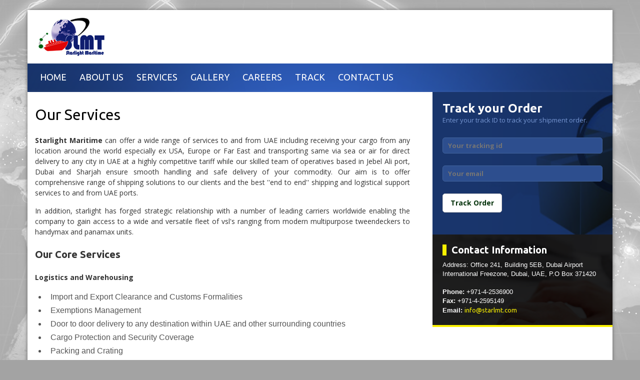

--- FILE ---
content_type: text/html; charset=UTF-8
request_url: https://starlmt.com/our-services/
body_size: 8832
content:
<!DOCTYPE HTML>

<!--[if IE 8]>
<html class="ie ie8 no-js" lang="en-US">
<![endif]-->

<!--[if !(IE 8)]><!-->
<html lang="en-US" class="no-js">
<!--<![endif]-->
<head>

<meta name="description" content="Starlight Maritime (an Iraqi registered company) is the biggest service provider of Land, Sea, Air and full Logistics Support into Iraq.">


    <meta charset="UTF-8" />
    <meta http-equiv="Content-Type" content="text/html; charset=utf-8">
    <meta http-equiv="X-UA-Compatible" content="IE=edge,chrome=1">
    <meta name="viewport" content="width=device-width, initial-scale=1">
    <title>Starlight Maritime </title>
    <link rel="stylesheet" type="text/css" href="https://starlmt.com/wp-content/themes/tiny-framework/css/responsive.css">
    <link rel="stylesheet" type="text/css" href="https://starlmt.com/wp-content/themes/tiny-framework/css/bootstrap.css">
    <link rel="stylesheet" type="text/css" href="https://starlmt.com/wp-content/themes/tiny-framework/css/stylesheet.css">


    <link rel="profile" href="https://gmpg.org/xfn/11" />
    <link rel="pingback" href="https://starlmt.com/xmlrpc.php" />
    <script type="text/javascript" src="https://starlmt.com/wp-content/themes/tiny-framework/js/jquery-1.11.1.min.js"></script>
    <script type="text/javascript" src="https://starlmt.com/wp-content/themes/tiny-framework/js/bootstrap.js"></script>



    <script type="text/javascript" src="https://starlmt.com/wp-content/themes/tiny-framework/js/script.js"></script>

<script>(function(html){html.className = html.className.replace(/\bno-js\b/,'js')})(document.documentElement);</script>
<title>Our Services &#8211; Starlight Maritime</title>
<meta name='robots' content='max-image-preview:large' />
<link rel='dns-prefetch' href='//fonts.googleapis.com' />
<link rel="alternate" type="application/rss+xml" title="Starlight Maritime &raquo; Feed" href="https://starlmt.com/feed/" />
<link rel="alternate" type="application/rss+xml" title="Starlight Maritime &raquo; Comments Feed" href="https://starlmt.com/comments/feed/" />
<link rel="alternate" title="oEmbed (JSON)" type="application/json+oembed" href="https://starlmt.com/wp-json/oembed/1.0/embed?url=https%3A%2F%2Fstarlmt.com%2Four-services%2F" />
<link rel="alternate" title="oEmbed (XML)" type="text/xml+oembed" href="https://starlmt.com/wp-json/oembed/1.0/embed?url=https%3A%2F%2Fstarlmt.com%2Four-services%2F&#038;format=xml" />
<style id='wp-img-auto-sizes-contain-inline-css' type='text/css'>
img:is([sizes=auto i],[sizes^="auto," i]){contain-intrinsic-size:3000px 1500px}
/*# sourceURL=wp-img-auto-sizes-contain-inline-css */
</style>
<link rel='stylesheet' id='bootstrap_tab-css' href='https://starlmt.com/wp-content/plugins/easy-responsive-tabs/assets/css/bootstrap_tab.min.css?ver=31db7433fdc01c8a593b8399fd451697' type='text/css' media='all' />
<link rel='stylesheet' id='bootstrap_dropdown-css' href='https://starlmt.com/wp-content/plugins/easy-responsive-tabs/assets/css/bootstrap_dropdown.min.css?ver=31db7433fdc01c8a593b8399fd451697' type='text/css' media='all' />
<link rel='stylesheet' id='ert_tab_icon_css-css' href='https://starlmt.com/wp-content/plugins/easy-responsive-tabs/assets/css/res_tab_icon.css?ver=31db7433fdc01c8a593b8399fd451697' type='text/css' media='all' />
<style id='wp-emoji-styles-inline-css' type='text/css'>

	img.wp-smiley, img.emoji {
		display: inline !important;
		border: none !important;
		box-shadow: none !important;
		height: 1em !important;
		width: 1em !important;
		margin: 0 0.07em !important;
		vertical-align: -0.1em !important;
		background: none !important;
		padding: 0 !important;
	}
/*# sourceURL=wp-emoji-styles-inline-css */
</style>
<link rel='stylesheet' id='wp-block-library-css' href='https://starlmt.com/wp-includes/css/dist/block-library/style.min.css?ver=31db7433fdc01c8a593b8399fd451697' type='text/css' media='all' />
<style id='global-styles-inline-css' type='text/css'>
:root{--wp--preset--aspect-ratio--square: 1;--wp--preset--aspect-ratio--4-3: 4/3;--wp--preset--aspect-ratio--3-4: 3/4;--wp--preset--aspect-ratio--3-2: 3/2;--wp--preset--aspect-ratio--2-3: 2/3;--wp--preset--aspect-ratio--16-9: 16/9;--wp--preset--aspect-ratio--9-16: 9/16;--wp--preset--color--black: #000000;--wp--preset--color--cyan-bluish-gray: #abb8c3;--wp--preset--color--white: #ffffff;--wp--preset--color--pale-pink: #f78da7;--wp--preset--color--vivid-red: #cf2e2e;--wp--preset--color--luminous-vivid-orange: #ff6900;--wp--preset--color--luminous-vivid-amber: #fcb900;--wp--preset--color--light-green-cyan: #7bdcb5;--wp--preset--color--vivid-green-cyan: #00d084;--wp--preset--color--pale-cyan-blue: #8ed1fc;--wp--preset--color--vivid-cyan-blue: #0693e3;--wp--preset--color--vivid-purple: #9b51e0;--wp--preset--gradient--vivid-cyan-blue-to-vivid-purple: linear-gradient(135deg,rgb(6,147,227) 0%,rgb(155,81,224) 100%);--wp--preset--gradient--light-green-cyan-to-vivid-green-cyan: linear-gradient(135deg,rgb(122,220,180) 0%,rgb(0,208,130) 100%);--wp--preset--gradient--luminous-vivid-amber-to-luminous-vivid-orange: linear-gradient(135deg,rgb(252,185,0) 0%,rgb(255,105,0) 100%);--wp--preset--gradient--luminous-vivid-orange-to-vivid-red: linear-gradient(135deg,rgb(255,105,0) 0%,rgb(207,46,46) 100%);--wp--preset--gradient--very-light-gray-to-cyan-bluish-gray: linear-gradient(135deg,rgb(238,238,238) 0%,rgb(169,184,195) 100%);--wp--preset--gradient--cool-to-warm-spectrum: linear-gradient(135deg,rgb(74,234,220) 0%,rgb(151,120,209) 20%,rgb(207,42,186) 40%,rgb(238,44,130) 60%,rgb(251,105,98) 80%,rgb(254,248,76) 100%);--wp--preset--gradient--blush-light-purple: linear-gradient(135deg,rgb(255,206,236) 0%,rgb(152,150,240) 100%);--wp--preset--gradient--blush-bordeaux: linear-gradient(135deg,rgb(254,205,165) 0%,rgb(254,45,45) 50%,rgb(107,0,62) 100%);--wp--preset--gradient--luminous-dusk: linear-gradient(135deg,rgb(255,203,112) 0%,rgb(199,81,192) 50%,rgb(65,88,208) 100%);--wp--preset--gradient--pale-ocean: linear-gradient(135deg,rgb(255,245,203) 0%,rgb(182,227,212) 50%,rgb(51,167,181) 100%);--wp--preset--gradient--electric-grass: linear-gradient(135deg,rgb(202,248,128) 0%,rgb(113,206,126) 100%);--wp--preset--gradient--midnight: linear-gradient(135deg,rgb(2,3,129) 0%,rgb(40,116,252) 100%);--wp--preset--font-size--small: 13px;--wp--preset--font-size--medium: 20px;--wp--preset--font-size--large: 36px;--wp--preset--font-size--x-large: 42px;--wp--preset--spacing--20: 0.44rem;--wp--preset--spacing--30: 0.67rem;--wp--preset--spacing--40: 1rem;--wp--preset--spacing--50: 1.5rem;--wp--preset--spacing--60: 2.25rem;--wp--preset--spacing--70: 3.38rem;--wp--preset--spacing--80: 5.06rem;--wp--preset--shadow--natural: 6px 6px 9px rgba(0, 0, 0, 0.2);--wp--preset--shadow--deep: 12px 12px 50px rgba(0, 0, 0, 0.4);--wp--preset--shadow--sharp: 6px 6px 0px rgba(0, 0, 0, 0.2);--wp--preset--shadow--outlined: 6px 6px 0px -3px rgb(255, 255, 255), 6px 6px rgb(0, 0, 0);--wp--preset--shadow--crisp: 6px 6px 0px rgb(0, 0, 0);}:where(.is-layout-flex){gap: 0.5em;}:where(.is-layout-grid){gap: 0.5em;}body .is-layout-flex{display: flex;}.is-layout-flex{flex-wrap: wrap;align-items: center;}.is-layout-flex > :is(*, div){margin: 0;}body .is-layout-grid{display: grid;}.is-layout-grid > :is(*, div){margin: 0;}:where(.wp-block-columns.is-layout-flex){gap: 2em;}:where(.wp-block-columns.is-layout-grid){gap: 2em;}:where(.wp-block-post-template.is-layout-flex){gap: 1.25em;}:where(.wp-block-post-template.is-layout-grid){gap: 1.25em;}.has-black-color{color: var(--wp--preset--color--black) !important;}.has-cyan-bluish-gray-color{color: var(--wp--preset--color--cyan-bluish-gray) !important;}.has-white-color{color: var(--wp--preset--color--white) !important;}.has-pale-pink-color{color: var(--wp--preset--color--pale-pink) !important;}.has-vivid-red-color{color: var(--wp--preset--color--vivid-red) !important;}.has-luminous-vivid-orange-color{color: var(--wp--preset--color--luminous-vivid-orange) !important;}.has-luminous-vivid-amber-color{color: var(--wp--preset--color--luminous-vivid-amber) !important;}.has-light-green-cyan-color{color: var(--wp--preset--color--light-green-cyan) !important;}.has-vivid-green-cyan-color{color: var(--wp--preset--color--vivid-green-cyan) !important;}.has-pale-cyan-blue-color{color: var(--wp--preset--color--pale-cyan-blue) !important;}.has-vivid-cyan-blue-color{color: var(--wp--preset--color--vivid-cyan-blue) !important;}.has-vivid-purple-color{color: var(--wp--preset--color--vivid-purple) !important;}.has-black-background-color{background-color: var(--wp--preset--color--black) !important;}.has-cyan-bluish-gray-background-color{background-color: var(--wp--preset--color--cyan-bluish-gray) !important;}.has-white-background-color{background-color: var(--wp--preset--color--white) !important;}.has-pale-pink-background-color{background-color: var(--wp--preset--color--pale-pink) !important;}.has-vivid-red-background-color{background-color: var(--wp--preset--color--vivid-red) !important;}.has-luminous-vivid-orange-background-color{background-color: var(--wp--preset--color--luminous-vivid-orange) !important;}.has-luminous-vivid-amber-background-color{background-color: var(--wp--preset--color--luminous-vivid-amber) !important;}.has-light-green-cyan-background-color{background-color: var(--wp--preset--color--light-green-cyan) !important;}.has-vivid-green-cyan-background-color{background-color: var(--wp--preset--color--vivid-green-cyan) !important;}.has-pale-cyan-blue-background-color{background-color: var(--wp--preset--color--pale-cyan-blue) !important;}.has-vivid-cyan-blue-background-color{background-color: var(--wp--preset--color--vivid-cyan-blue) !important;}.has-vivid-purple-background-color{background-color: var(--wp--preset--color--vivid-purple) !important;}.has-black-border-color{border-color: var(--wp--preset--color--black) !important;}.has-cyan-bluish-gray-border-color{border-color: var(--wp--preset--color--cyan-bluish-gray) !important;}.has-white-border-color{border-color: var(--wp--preset--color--white) !important;}.has-pale-pink-border-color{border-color: var(--wp--preset--color--pale-pink) !important;}.has-vivid-red-border-color{border-color: var(--wp--preset--color--vivid-red) !important;}.has-luminous-vivid-orange-border-color{border-color: var(--wp--preset--color--luminous-vivid-orange) !important;}.has-luminous-vivid-amber-border-color{border-color: var(--wp--preset--color--luminous-vivid-amber) !important;}.has-light-green-cyan-border-color{border-color: var(--wp--preset--color--light-green-cyan) !important;}.has-vivid-green-cyan-border-color{border-color: var(--wp--preset--color--vivid-green-cyan) !important;}.has-pale-cyan-blue-border-color{border-color: var(--wp--preset--color--pale-cyan-blue) !important;}.has-vivid-cyan-blue-border-color{border-color: var(--wp--preset--color--vivid-cyan-blue) !important;}.has-vivid-purple-border-color{border-color: var(--wp--preset--color--vivid-purple) !important;}.has-vivid-cyan-blue-to-vivid-purple-gradient-background{background: var(--wp--preset--gradient--vivid-cyan-blue-to-vivid-purple) !important;}.has-light-green-cyan-to-vivid-green-cyan-gradient-background{background: var(--wp--preset--gradient--light-green-cyan-to-vivid-green-cyan) !important;}.has-luminous-vivid-amber-to-luminous-vivid-orange-gradient-background{background: var(--wp--preset--gradient--luminous-vivid-amber-to-luminous-vivid-orange) !important;}.has-luminous-vivid-orange-to-vivid-red-gradient-background{background: var(--wp--preset--gradient--luminous-vivid-orange-to-vivid-red) !important;}.has-very-light-gray-to-cyan-bluish-gray-gradient-background{background: var(--wp--preset--gradient--very-light-gray-to-cyan-bluish-gray) !important;}.has-cool-to-warm-spectrum-gradient-background{background: var(--wp--preset--gradient--cool-to-warm-spectrum) !important;}.has-blush-light-purple-gradient-background{background: var(--wp--preset--gradient--blush-light-purple) !important;}.has-blush-bordeaux-gradient-background{background: var(--wp--preset--gradient--blush-bordeaux) !important;}.has-luminous-dusk-gradient-background{background: var(--wp--preset--gradient--luminous-dusk) !important;}.has-pale-ocean-gradient-background{background: var(--wp--preset--gradient--pale-ocean) !important;}.has-electric-grass-gradient-background{background: var(--wp--preset--gradient--electric-grass) !important;}.has-midnight-gradient-background{background: var(--wp--preset--gradient--midnight) !important;}.has-small-font-size{font-size: var(--wp--preset--font-size--small) !important;}.has-medium-font-size{font-size: var(--wp--preset--font-size--medium) !important;}.has-large-font-size{font-size: var(--wp--preset--font-size--large) !important;}.has-x-large-font-size{font-size: var(--wp--preset--font-size--x-large) !important;}
/*# sourceURL=global-styles-inline-css */
</style>

<style id='classic-theme-styles-inline-css' type='text/css'>
/*! This file is auto-generated */
.wp-block-button__link{color:#fff;background-color:#32373c;border-radius:9999px;box-shadow:none;text-decoration:none;padding:calc(.667em + 2px) calc(1.333em + 2px);font-size:1.125em}.wp-block-file__button{background:#32373c;color:#fff;text-decoration:none}
/*# sourceURL=/wp-includes/css/classic-themes.min.css */
</style>
<link rel='stylesheet' id='contact-form-7-css' href='https://starlmt.com/wp-content/plugins/contact-form-7/includes/css/styles.css?ver=5.4.1' type='text/css' media='all' />
<link rel='stylesheet' id='rs-plugin-settings-css' href='https://starlmt.com/wp-content/plugins/revslider/rs-plugin/css/settings.css?ver=4.6.92' type='text/css' media='all' />
<style id='rs-plugin-settings-inline-css' type='text/css'>
.tp-caption a{color:#ff7302;text-shadow:none;-webkit-transition:all 0.2s ease-out;-moz-transition:all 0.2s ease-out;-o-transition:all 0.2s ease-out;-ms-transition:all 0.2s ease-out}.tp-caption a:hover{color:#ffa902}
/*# sourceURL=rs-plugin-settings-inline-css */
</style>
<link rel='stylesheet' id='wpcargo-custom-bootstrap-styles-css' href='https://starlmt.com/wp-content/plugins/wpcargo/assets/css/main.min.css?ver=6.8.3' type='text/css' media='all' />
<link rel='stylesheet' id='wpcargo-fontawesome-styles-css' href='https://starlmt.com/wp-content/plugins/wpcargo/assets/css/fontawesome.min.css?ver=6.8.3' type='text/css' media='all' />
<link rel='stylesheet' id='wpcargo-styles-css' href='https://starlmt.com/wp-content/plugins/wpcargo/assets/css/wpcargo-style.css?ver=6.8.3' type='text/css' media='all' />
<link rel='stylesheet' id='wpcargo-datetimepicker-css' href='https://starlmt.com/wp-content/plugins/wpcargo/admin/assets/css/jquery.datetimepicker.min.css?ver=6.8.3' type='text/css' media='all' />
<link rel='stylesheet' id='tinyframework-fonts-css' href='//fonts.googleapis.com/css?family=Open+Sans%3A400italic%2C700italic%2C400%2C700&#038;subset=latin%2Clatin-ext' type='text/css' media='all'  crossorigin="anonymous" integrity="sha256-4k7JQpmkUJsdq9+DbB0CMdxao/ddlYkf9J31ajnslac=" />
<link rel='stylesheet' id='font-awesome-iconfont-style-css' href='https://starlmt.com/wp-content/themes/tiny-framework/fonts/font-awesome/css/font-awesome.min.css?ver=4.3.0' type='text/css' media='all' />
<link rel='stylesheet' id='tinyframework-style-css' href='https://starlmt.com/wp-content/themes/tiny-framework/style.css?ver=2.0.7' type='text/css' media='all' />
<script type="text/javascript" src="https://starlmt.com/wp-includes/js/jquery/jquery.min.js?ver=3.7.1" id="jquery-core-js"></script>
<script type="text/javascript" src="https://starlmt.com/wp-includes/js/jquery/jquery-migrate.min.js?ver=3.4.1" id="jquery-migrate-js"></script>
<script type="text/javascript" src="https://starlmt.com/wp-content/plugins/revslider/rs-plugin/js/jquery.themepunch.tools.min.js?ver=4.6.92" id="tp-tools-js"></script>
<script type="text/javascript" src="https://starlmt.com/wp-content/plugins/revslider/rs-plugin/js/jquery.themepunch.revolution.min.js?ver=4.6.92" id="revmin-js"></script>
<script type="text/javascript" id="wpcargo-js-js-extra">
/* <![CDATA[ */
var wpcargoAJAXHandler = {"ajax_url":"https://starlmt.com/wp-admin/admin-ajax.php","pageURL":"https://starlmt.com/our-services/","date_format":"Y-m-d","time_format":"H:i a","datetime_format":"Y-m-d H:i a"};
//# sourceURL=wpcargo-js-js-extra
/* ]]> */
</script>
<script type="text/javascript" src="https://starlmt.com/wp-content/plugins/wpcargo/assets/js/wpcargo.js?ver=6.8.3" id="wpcargo-js-js"></script>
<script type="text/javascript" src="https://starlmt.com/wp-content/plugins/wpcargo/admin/assets/js/jquery.datetimepicker.full.min.js?ver=6.8.3" id="wpcargo-datetimepicker-js"></script>
<link rel="https://api.w.org/" href="https://starlmt.com/wp-json/" /><link rel="alternate" title="JSON" type="application/json" href="https://starlmt.com/wp-json/wp/v2/pages/10" /><link rel="EditURI" type="application/rsd+xml" title="RSD" href="https://starlmt.com/xmlrpc.php?rsd" />

<link rel="canonical" href="https://starlmt.com/our-services/" />
<link rel='shortlink' href='https://starlmt.com/?p=10' />
		<script type="text/javascript">
			jQuery(document).ready(function() {
				// CUSTOM AJAX CONTENT LOADING FUNCTION
				var ajaxRevslider = function(obj) {
				
					// obj.type : Post Type
					// obj.id : ID of Content to Load
					// obj.aspectratio : The Aspect Ratio of the Container / Media
					// obj.selector : The Container Selector where the Content of Ajax will be injected. It is done via the Essential Grid on Return of Content
					
					var content = "";

					data = {};
					
					data.action = 'revslider_ajax_call_front';
					data.client_action = 'get_slider_html';
					data.token = 'affdb1a06b';
					data.type = obj.type;
					data.id = obj.id;
					data.aspectratio = obj.aspectratio;
					
					// SYNC AJAX REQUEST
					jQuery.ajax({
						type:"post",
						url:"https://starlmt.com/wp-admin/admin-ajax.php",
						dataType: 'json',
						data:data,
						async:false,
						success: function(ret, textStatus, XMLHttpRequest) {
							if(ret.success == true)
								content = ret.data;								
						},
						error: function(e) {
							console.log(e);
						}
					});
					
					 // FIRST RETURN THE CONTENT WHEN IT IS LOADED !!
					 return content;						 
				};
				
				// CUSTOM AJAX FUNCTION TO REMOVE THE SLIDER
				var ajaxRemoveRevslider = function(obj) {
					return jQuery(obj.selector+" .rev_slider").revkill();
				};

				// EXTEND THE AJAX CONTENT LOADING TYPES WITH TYPE AND FUNCTION
				var extendessential = setInterval(function() {
					if (jQuery.fn.tpessential != undefined) {
						clearInterval(extendessential);
						if(typeof(jQuery.fn.tpessential.defaults) !== 'undefined') {
							jQuery.fn.tpessential.defaults.ajaxTypes.push({type:"revslider",func:ajaxRevslider,killfunc:ajaxRemoveRevslider,openAnimationSpeed:0.3});   
							// type:  Name of the Post to load via Ajax into the Essential Grid Ajax Container
							// func: the Function Name which is Called once the Item with the Post Type has been clicked
							// killfunc: function to kill in case the Ajax Window going to be removed (before Remove function !
							// openAnimationSpeed: how quick the Ajax Content window should be animated (default is 0.3)
						}
					}
				},30);
			});
		</script>
			<style type="text/css">
		:root {
		  --wpcargo: #01ba7c;
		}
	</style>
	<link rel="icon" href="https://starlmt.com/wp-content/uploads/2017/12/slmt.jpg" sizes="32x32" />
<link rel="icon" href="https://starlmt.com/wp-content/uploads/2017/12/slmt.jpg" sizes="192x192" />
<link rel="apple-touch-icon" href="https://starlmt.com/wp-content/uploads/2017/12/slmt.jpg" />
<meta name="msapplication-TileImage" content="https://starlmt.com/wp-content/uploads/2017/12/slmt.jpg" />

<!-- Global site tag (gtag.js) - Google Analytics -->
<script async src="https://www.googletagmanager.com/gtag/js?id=UA-139435641-1"></script>
<script>
  window.dataLayer = window.dataLayer || [];
  function gtag(){dataLayer.push(arguments);}
  gtag('js', new Date());

  gtag('config', 'UA-139435641-1');
</script>

</head>

<body data-rsssl=1 class="wp-singular page-template-default page page-id-10 wp-theme-tiny-framework custom-font-enabled single-author singular header-image-yes page-our-services" itemscope itemtype="https://schema.org/WebPage">
    <section class="container-fluid">
        <div class="container">

            <div id="header_wrapper" itemscope itemtype="https://schema.org/WPHeader">
                <div class="col-lg-6">
                    <div class="logo">


						<a href="https://starlmt.com/"><img src="https://starlmt.com/wp-content/themes/tiny-framework/images/SLMT-Starlight-Maritime-logo.png" width="143" height="77" alt="SLMT Starlight Maritime logo"></a>

                    </div>
                </div>

                <div class="col-lg-6">

                    <!--<div class="header_details">
                        <img src="https://starlmt.com/wp-content/themes/tiny-framework/images/SLMT-Starlight-Maritime-certificates-logo.jpg" align="SLMT Starlight Maritime ertificates logo">
                        <p>Toll Free:  
                            <br> Certified in ISO 9001:2015 | ISO 14001:2015 | OHSAS 18001:2007</p>

                        </div> -->
                </div>

            </div>
            <!--header_wrapper-->



            <div class="navigation_wrapper">
<div class="nav_wrapper"><ul id="nav" class=""><li id="menu-item-28" class="menu-item menu-item-type-custom menu-item-object-custom menu-item-home menu-item-28"><a href="https://starlmt.com/">Home</a></li>
<li id="menu-item-29" class="menu-item menu-item-type-post_type menu-item-object-page menu-item-29"><a href="https://starlmt.com/about-us/">About Us</a></li>
<li id="menu-item-36" class="menu-item menu-item-type-post_type menu-item-object-page current-menu-item page_item page-item-10 current_page_item menu-item-has-children menu-item-36"><a href="https://starlmt.com/our-services/" aria-current="page">Services</a>
<ul class="sub-menu">
	<li id="menu-item-538" class="menu-item menu-item-type-post_type menu-item-object-page menu-item-538"><a href="https://starlmt.com/air-freight/">Air Freight</a></li>
	<li id="menu-item-537" class="menu-item menu-item-type-post_type menu-item-object-page menu-item-537"><a href="https://starlmt.com/by-road-freight/">Road Freight</a></li>
	<li id="menu-item-536" class="menu-item menu-item-type-post_type menu-item-object-page menu-item-536"><a href="https://starlmt.com/sea-freight/">Sea Freight</a></li>
</ul>
</li>
<li id="menu-item-40" class="menu-item menu-item-type-post_type menu-item-object-page menu-item-40"><a href="https://starlmt.com/gallery/">Gallery</a></li>
<li id="menu-item-30" class="menu-item menu-item-type-post_type menu-item-object-page menu-item-30"><a href="https://starlmt.com/careers/">Careers</a></li>
<li id="menu-item-1020" class="menu-item menu-item-type-post_type menu-item-object-page menu-item-1020"><a href="https://starlmt.com/track-form/">Track</a></li>
<li id="menu-item-31" class="menu-item menu-item-type-post_type menu-item-object-page menu-item-31"><a href="https://starlmt.com/contact-us/">Contact Us</a></li>
</ul></div>            </div>


<div id="content_area_wrapper">
       <div class="col-lg-8">

	<div id="primary" class="content-area">

		
		<main id="main" class="site-main" role="main" itemprop="mainContentOfPage">

			
			
	
	<article id="post-10" class="post-10 page type-page status-publish hentry" itemscope itemtype="http://schema.org/Article">

		
		<header class="entry-header">

			<h1 class="entry-title" itemprop="headline">Our Services</h1>
		</header>

		<div class="entry-content" itemprop="articleBody">

			<p><strong>Starlight Maritime</strong> can offer a wide range of services to and from UAE including receiving your cargo from any location around the world especially ex USA, Europe or Far East and transporting same via sea or air for direct delivery to any city in UAE at a highly competitive tariff while our skilled team of operatives based in Jebel Ali port, Dubai and Sharjah ensure smooth handling and safe delivery of your commodity. Our aim is to offer comprehensive range of shipping solutions to our clients and the best ''end to end'' shipping and logistical support services to and from UAE ports.</p>
<p>In addition, starlight has forged strategic relationship with a number of leading carriers worldwide enabling the company to gain access to a wide and versatile fleet of vsl's ranging from modern multipurpose tweendeckers to handymax and panamax units.</p>
<h2><strong>Our Core Services</strong></h2>
<p><strong>Logistics and Warehousing</strong></p>
<ul>
<li>Import and Export Clearance and Customs Formalities</li>
<li>Exemptions Management</li>
<li>Door to door delivery to any destination within UAE and other surrounding countries</li>
<li>Cargo Protection and Security Coverage</li>
<li>Packing and Crating</li>
<li>Bunkering</li>
</ul>
<p><strong>Freight Services</strong></p>
<ul>
<li>Sea Charter</li>
<li>Project Management</li>
<li>International Air Freight Forwarding</li>
<li>International and In-Land Transportation</li>
<li>International Sea Freight Forwarding</li>
<li>Airfreight Chartering</li>
<li>Heavy Lift Operation</li>
<li>Rig Move</li>
<li>Cargo handling and warehousing</li>
</ul>
<p><strong>Agency Representation</strong></p>
<ul>
<li>Cargo and Live Stock</li>
<li>Charterers and Ship Owners Protective Agency</li>
<li>Cargo flights handling in UAE</li>
</ul>
<p><strong>Global Freight Management by Sea, Air and Land</strong></p>
<p>We do have offices all UAE therefore it makes us stronger with regards to inland transportation in UAE and we can handle your rig movements and other land movement very well. In addition to that our offices in UAE, specially at the airport (DWC, DXB, SHJ, Jebel Ali port) makes our clearance and delivery fast and reliable. We have our warehouse complex in Jebel Ali free zone, with big laydown yards that can accommodate your storage requirement. We are operating at Jebel Ali Port to support the needs of our clients for their vessels arriving. In addition, We have our transit hub in UAE for all of our shipments from/ to the surrounding countries by AIR or SEA, this office facilitates the onward carriage of all our shipments. Our sister company Starlight Airline has daily / weekly flights from UAE to All over the world. We have a full control of these flights, therefore we can make your shipments a top priority.</p>

			
		</div><!-- .entry-content -->

		<footer class="entry-meta">

			
		</footer><!-- .entry-meta -->

		
	</article><!-- #post -->

	
			
		</main><!-- .site-main -->

		
	</div><!-- #primary -->

</div>

                <div class="col-lg-4">

		
	
		
		
		<aside id="secondary" class="secondary widget-area" role="complementary" aria-labelledby="sidebar-header" itemscope itemtype="http://schema.org/WPSideBar">

		<h2 class="screen-reader-text" id="sidebar-header">Main Sidebar</h2>

			
			<section id="text-6" class="widget widget_text"><h3 class="widget-title">Track your Order</h3>			<div class="textwidget"><div role="form" class="wpcf7" id="wpcf7-f223-o1" lang="en-US" dir="ltr">
<div class="screen-reader-response"><p role="status" aria-live="polite" aria-atomic="true"></p> <ul></ul></div>
<form action="/our-services/#wpcf7-f223-o1" method="post" class="wpcf7-form init" novalidate="novalidate" data-status="init">
<div style="display: none;">
<input type="hidden" name="_wpcf7" value="223" />
<input type="hidden" name="_wpcf7_version" value="5.4.1" />
<input type="hidden" name="_wpcf7_locale" value="en_US" />
<input type="hidden" name="_wpcf7_unit_tag" value="wpcf7-f223-o1" />
<input type="hidden" name="_wpcf7_container_post" value="0" />
<input type="hidden" name="_wpcf7_posted_data_hash" value="" />
</div>
<p class="desc">Enter your track ID to track your shipment order.</p>
<p><span class="wpcf7-form-control-wrap track-code"><input type="text" name="track-code" value="" size="40" class="wpcf7-form-control wpcf7-text wpcf7-validates-as-required" aria-required="true" aria-invalid="false" placeholder="Your tracking id" /></span></p>
<p><span class="wpcf7-form-control-wrap email"><input type="email" name="email" value="" size="40" class="wpcf7-form-control wpcf7-text wpcf7-email wpcf7-validates-as-required wpcf7-validates-as-email" aria-required="true" aria-invalid="false" placeholder="Your email" /></span></p>
<p><input type="submit" value="Track Order" class="wpcf7-form-control wpcf7-submit" /></p>
<div class="wpcf7-response-output" aria-hidden="true"></div></form></div></div>
		</section><section id="text-5" class="widget widget_text"><h3 class="widget-title">Contact Information</h3>			<div class="textwidget">Address: Office 241, Building 5EB, Dubai Airport International Freezone, Dubai, UAE, P.O Box 371420 <br><br>

<strong>Phone:</strong> +971-4-2536900 <br>

<strong>Fax:</strong> +971-4-2595149 <br>

<strong>Email:</strong> <a href="mailto:info@starlmt.com">info@starlmt.com</a><br></div>
		</section>
			
		</aside><!-- #secondary -->

		
	
                </div>

</div>
</div>
	<div class="container" style="background:none; box-shadow:none;">
            <footer>
                <div class="col-sm-8">
                    <div class="footer-navigation">
<div class="footer_nav"><ul id="menu-footer-menu" class=""><li id="menu-item-46" class="menu-item menu-item-type-custom menu-item-object-custom menu-item-home menu-item-46"><a href="https://starlmt.com/">Home</a></li>
<li id="menu-item-47" class="menu-item menu-item-type-post_type menu-item-object-page menu-item-47"><a href="https://starlmt.com/about-us/">About Us</a></li>
<li id="menu-item-51" class="menu-item menu-item-type-post_type menu-item-object-page current-menu-item page_item page-item-10 current_page_item menu-item-51"><a href="https://starlmt.com/our-services/" aria-current="page">Services</a></li>
<li id="menu-item-44" class="menu-item menu-item-type-post_type menu-item-object-page menu-item-44"><a href="https://starlmt.com/careers/">Careers</a></li>
<li id="menu-item-49" class="menu-item menu-item-type-post_type menu-item-object-page menu-item-49"><a href="https://starlmt.com/contact-us/">Contact Us</a></li>
</ul></div>                        <br>


                        <p>©2025 Starlight Maritime. All Rights Reserved</p>

                    </div>
                </div>

                <div class="col-sm-4">
                    
                </div>
            </footer>
        </div>
    </section>
<script type="speculationrules">
{"prefetch":[{"source":"document","where":{"and":[{"href_matches":"/*"},{"not":{"href_matches":["/wp-*.php","/wp-admin/*","/wp-content/uploads/*","/wp-content/*","/wp-content/plugins/*","/wp-content/themes/tiny-framework/*","/*\\?(.+)"]}},{"not":{"selector_matches":"a[rel~=\"nofollow\"]"}},{"not":{"selector_matches":".no-prefetch, .no-prefetch a"}}]},"eagerness":"conservative"}]}
</script>
<script type="text/javascript" src="https://starlmt.com/wp-includes/js/dist/vendor/wp-polyfill.min.js?ver=3.15.0" id="wp-polyfill-js"></script>
<script type="text/javascript" id="contact-form-7-js-extra">
/* <![CDATA[ */
var wpcf7 = {"api":{"root":"https://starlmt.com/wp-json/","namespace":"contact-form-7/v1"}};
//# sourceURL=contact-form-7-js-extra
/* ]]> */
</script>
<script type="text/javascript" src="https://starlmt.com/wp-content/plugins/contact-form-7/includes/js/index.js?ver=5.4.1" id="contact-form-7-js"></script>
<script type="text/javascript" src="https://starlmt.com/wp-content/themes/tiny-framework/js/navigation.js?ver=2.0.7" id="tinyframework-navigation-js"></script>
<script type="text/javascript" id="tinyframework-additional-scripts-js-extra">
/* <![CDATA[ */
var tinyframeworkAdditionalScripts = {"newWindow":"Opens in a new window"};
//# sourceURL=tinyframework-additional-scripts-js-extra
/* ]]> */
</script>
<script type="text/javascript" src="https://starlmt.com/wp-content/themes/tiny-framework/js/functions.js?ver=2.0.7" id="tinyframework-additional-scripts-js"></script>
<script type="text/javascript" src="https://starlmt.com/wp-content/themes/tiny-framework/js/skip-link-focus-fix.js?ver=2.0.1" id="tinyframework-skip-link-focus-fix-js"></script>
<script type="text/javascript" src="https://starlmt.com/wp-content/plugins/easy-responsive-tabs/assets/js/bootstrap-dropdown.js?ver=3.1" id="bootstrap_dropdown-js"></script>
<script type="text/javascript" src="https://starlmt.com/wp-content/plugins/easy-responsive-tabs/assets/js/bootstrap-tab.js?ver=3.1" id="bootstrap_tab-js"></script>
<script type="text/javascript" src="https://starlmt.com/wp-content/plugins/easy-responsive-tabs/assets/js/bootstrap-tabdrop.js?ver=3.1" id="ert_tab_js-js"></script>
<script type="text/javascript" src="https://starlmt.com/wp-content/plugins/easy-responsive-tabs/assets/js/ert_js.php?ver=3.1" id="ert_js-js"></script>
<script id="wp-emoji-settings" type="application/json">
{"baseUrl":"https://s.w.org/images/core/emoji/17.0.2/72x72/","ext":".png","svgUrl":"https://s.w.org/images/core/emoji/17.0.2/svg/","svgExt":".svg","source":{"concatemoji":"https://starlmt.com/wp-includes/js/wp-emoji-release.min.js?ver=31db7433fdc01c8a593b8399fd451697"}}
</script>
<script type="module">
/* <![CDATA[ */
/*! This file is auto-generated */
const a=JSON.parse(document.getElementById("wp-emoji-settings").textContent),o=(window._wpemojiSettings=a,"wpEmojiSettingsSupports"),s=["flag","emoji"];function i(e){try{var t={supportTests:e,timestamp:(new Date).valueOf()};sessionStorage.setItem(o,JSON.stringify(t))}catch(e){}}function c(e,t,n){e.clearRect(0,0,e.canvas.width,e.canvas.height),e.fillText(t,0,0);t=new Uint32Array(e.getImageData(0,0,e.canvas.width,e.canvas.height).data);e.clearRect(0,0,e.canvas.width,e.canvas.height),e.fillText(n,0,0);const a=new Uint32Array(e.getImageData(0,0,e.canvas.width,e.canvas.height).data);return t.every((e,t)=>e===a[t])}function p(e,t){e.clearRect(0,0,e.canvas.width,e.canvas.height),e.fillText(t,0,0);var n=e.getImageData(16,16,1,1);for(let e=0;e<n.data.length;e++)if(0!==n.data[e])return!1;return!0}function u(e,t,n,a){switch(t){case"flag":return n(e,"\ud83c\udff3\ufe0f\u200d\u26a7\ufe0f","\ud83c\udff3\ufe0f\u200b\u26a7\ufe0f")?!1:!n(e,"\ud83c\udde8\ud83c\uddf6","\ud83c\udde8\u200b\ud83c\uddf6")&&!n(e,"\ud83c\udff4\udb40\udc67\udb40\udc62\udb40\udc65\udb40\udc6e\udb40\udc67\udb40\udc7f","\ud83c\udff4\u200b\udb40\udc67\u200b\udb40\udc62\u200b\udb40\udc65\u200b\udb40\udc6e\u200b\udb40\udc67\u200b\udb40\udc7f");case"emoji":return!a(e,"\ud83e\u1fac8")}return!1}function f(e,t,n,a){let r;const o=(r="undefined"!=typeof WorkerGlobalScope&&self instanceof WorkerGlobalScope?new OffscreenCanvas(300,150):document.createElement("canvas")).getContext("2d",{willReadFrequently:!0}),s=(o.textBaseline="top",o.font="600 32px Arial",{});return e.forEach(e=>{s[e]=t(o,e,n,a)}),s}function r(e){var t=document.createElement("script");t.src=e,t.defer=!0,document.head.appendChild(t)}a.supports={everything:!0,everythingExceptFlag:!0},new Promise(t=>{let n=function(){try{var e=JSON.parse(sessionStorage.getItem(o));if("object"==typeof e&&"number"==typeof e.timestamp&&(new Date).valueOf()<e.timestamp+604800&&"object"==typeof e.supportTests)return e.supportTests}catch(e){}return null}();if(!n){if("undefined"!=typeof Worker&&"undefined"!=typeof OffscreenCanvas&&"undefined"!=typeof URL&&URL.createObjectURL&&"undefined"!=typeof Blob)try{var e="postMessage("+f.toString()+"("+[JSON.stringify(s),u.toString(),c.toString(),p.toString()].join(",")+"));",a=new Blob([e],{type:"text/javascript"});const r=new Worker(URL.createObjectURL(a),{name:"wpTestEmojiSupports"});return void(r.onmessage=e=>{i(n=e.data),r.terminate(),t(n)})}catch(e){}i(n=f(s,u,c,p))}t(n)}).then(e=>{for(const n in e)a.supports[n]=e[n],a.supports.everything=a.supports.everything&&a.supports[n],"flag"!==n&&(a.supports.everythingExceptFlag=a.supports.everythingExceptFlag&&a.supports[n]);var t;a.supports.everythingExceptFlag=a.supports.everythingExceptFlag&&!a.supports.flag,a.supports.everything||((t=a.source||{}).concatemoji?r(t.concatemoji):t.wpemoji&&t.twemoji&&(r(t.twemoji),r(t.wpemoji)))});
//# sourceURL=https://starlmt.com/wp-includes/js/wp-emoji-loader.min.js
/* ]]> */
</script>


</body>
</html>

--- FILE ---
content_type: text/css
request_url: https://starlmt.com/wp-content/themes/tiny-framework/css/responsive.css
body_size: 1700
content:
@charset "utf-8";
/* CSS Document */

#nav > li > a.active {
	color: #e00d0e;
}
@media screen and (max-width:1920px) and (min-width:993px) {
.trigger
	{
		display:none;
	}
	.close_form
	{
		display:none;
	}
}

@media screen and (max-width:1200px) and (min-width:220px) {
	#nav > li > a {
	color: #fff;
    display: block;
	font-size:14px !important;
    line-height:55px;
    padding: 0 13px;
	height:57px !important;
    text-transform: uppercase;
}
}

.close_form
	{
		position:absolute;
		right:0;
		top:-52px;
		display:block;
		padding:12px;
		background:#F00;
		color:#fff;
		cursor:pointer;
		z-index:9999;
		margin-bottom:10px;
	}

@media screen and (max-width:992px) and (min-width:280px) {
	.trigger
	{
		float:left;
		width:100%;
		padding:10px 0px 10px 15px;
		color:#fff;
		cursor:pointer;
		z-index:999;
		text-align:left;
	}
	
#nav {
	display:none;

}

}
@media screen and (max-width:1199px) and (min-width:280px) {

.contact_detials_right
{
	margin-left:0px;
}

.track_your_id
{
	margin-left:0px;
}

.services_box_inner
{
	margin-left:0px;
}
}

@media screen and (max-width:1199px) and (min-width:1001px) {
.banner_wrapper_text_area_more
{
	width:136px;
	height:36px;
	position:absolute;
	background:#9b0b0c url(../images/SLMT-Starlight-Maritime-read-more.png) no-repeat left;
	top:238px;
	left:26% !important;
}
}
@media screen and (max-width:780px) and (min-width:280px) {
	.incircle_technology
{
	float:left;
	width:auto;
	height:auto;
	margin-bottom:10px;
}
.faclities ul li img
{
	float:left;
	margin-right:15px;
	width:auto;
	margin-bottom:15px;
}


.faclities ul li h5
{
	width:100%;
}
.faclities ul li p
{
	width:100%;
}
}
@media screen and (max-width:1000px) and (min-width:580px) {
	

	.banner_wrapper_slide img
{
	width:auto;
}

.banner_wrapper_text_area
{
	position:absolute;
	width:100% !important;
	height:auto;
	padding:20px 20px 20px 30px;
	background:#000;
	z-index:1;
	top:150px;
	left:0;
	background:#026317 url(../images/SLMT-Starlight-Maritime-border.jpg) repeat-y left;
}

.banner_wrapper_text_area h1
{
	color:#fff;
	font-family: 'Ubuntu', sans-serif;
	margin:0px 0px 0px 30px;
	padding:0;
	font-weight:normal;
}
.banner_wrapper_text_area h1 span
{
	color:#faf100;
	font-weight:bold;
}
.banner_wrapper_text_area_more
{
	width:136px;
	height:36px;
	position:absolute;
	background:#9b0b0c url(../images/SLMT-Starlight-Maritime-read-more.png) no-repeat left;
	top:226px;
	left:20px;
}

}


@media screen and (max-width:590px) and (min-width:240px) {
	
	
	.our_team ul li
{
	float:left;
	display:block;
	width:100%;
	height:auto;
	margin:0px 15px 15px 0px;
	
}

.our_team ul li img
{
	width:100%;
}
}

@media screen and (max-width:590px) and (min-width:490px) {
	

	.banner_wrapper_slide img
{
	width:auto;
}

.banner_wrapper_text_area
{
	position:absolute;
	width:100% !important;
	height:auto;
	padding:20px 20px 20px 30px;
	background:#000;
	z-index:1;
	top:150px;
	left:0;
	background:#026317 url(../images/SLMT-Starlight-Maritime-border.jpg) repeat-y left;
}

.banner_wrapper_text_area h1
{
	color:#fff;
	font-family: 'Ubuntu', sans-serif;
	margin:0px 0px 0px 30px;
	padding:0;
	font-weight:normal;
	font-size:30px;
}
.banner_wrapper_text_area h1 span
{
	color:#faf100;
	font-weight:bold;
}
.banner_wrapper_text_area_more
{
	width:136px;
	height:36px;
	position:absolute;
	background:#9b0b0c url(../images/SLMT-Starlight-Maritime-read-more.png) no-repeat left;
	top:222px;
	left:20px;
}

}
@media screen and (max-width:499px) and (min-width:301px) {
.our_clients ul li
{
	float:left;
	display:block;
	height:auto;
	margin:0px 0px 10px 0px;
	width:100%;
	padding:0;
	list-style:none;
}

.our_clients ul li img
{
	width:100%;
}

	.banner_wrapper_slide img
{
	width:auto;
}

.banner_wrapper_text_area
{
	position:absolute;
	width:100% !important;
	height:auto;
	padding:20px 20px 20px 30px;
	background:#000;
	z-index:1;
	top:120px;
	left:0;
	background:#026317 url(../images/SLMT-Starlight-Maritime-border.jpg) repeat-y left;
}

.banner_wrapper_text_area h1
{
	color:#fff;
	font-family: 'Ubuntu', sans-serif;
	margin:0px 0px 0px 30px;
	padding:0;
	font-weight:normal;
	font-size:29px;
}
.banner_wrapper_text_area h1 span
{
	color:#faf100;
	font-weight:bold;
}
.banner_wrapper_text_area_more
{
	width:136px;
	height:36px;
	position:absolute;
	background:#9b0b0c url(../images/SLMT-Starlight-Maritime-read-more.png) no-repeat left;
	top:222px;
	left:20px;
}

}

@media screen and (max-width:300px) and (min-width:240px) {
	.banner_wrapper_slide img
{
	width:auto;
}

.banner_wrapper_text_area
{
	position:absolute;
	width:100% !important;
	height:auto;
	padding:20px 20px 20px 30px;
	background:#000;
	z-index:1;
	top:117px;
	left:0;
	background:#026317 url(../images/SLMT-Starlight-Maritime-border.jpg) repeat-y left;
}

.banner_wrapper_text_area h1
{
	color:#fff;
	font-family: 'Ubuntu', sans-serif;
	margin:0px 0px 0px 30px;
	padding:0;
	font-weight:normal;
	font-size:30px;
}
.banner_wrapper_text_area h1 span
{
	color:#faf100;
	font-weight:bold;
}
.banner_wrapper_text_area_more
{
	width:136px;
	height:36px;
	position:absolute;
	background:#9b0b0c url(../images/SLMT-Starlight-Maritime-read-more.png) no-repeat left;
	top:255px;
	left:20px;
}

}


@media screen and (max-width:460px) and (min-width:280px) {
p
{
	font-size:13px !important;
}

a
{
	font-size:13px !important;
}

h1, h2, h3, h4, h5, span {
	margin:0;
	padding:0;
	font-family: 'Ubuntu', sans-serif;
	font-size:18px !important;
}
.logo
{
	float:left;
	width:143px;
	height:77px;
	border:none;
	display:block;
}

.header_details
{
	float:left;
	width:auto;
	height:auto;
}

.header_details p
{
	display:block;
	width:auto;
	height:auto;
	margin:10px;
	padding:0;
	text-align:left;
	color:#444444;
	float:right;
}

.header_details img
{
	float:left;
	width:28px;
	height:36px;
	margin-top:10px;
}


}

.rg-image-wrapper{
	position:relative;
	padding:20px 30px;
	min-height:20px;
}
.rg-image{
	position:relative;
	text-align:center;
	line-height:0px;
}
.rg-image img{
	max-height:100%;
	max-width:100%;
}
.rg-image-nav a{
	position:absolute;
	background:url(../images/nav.png) no-repeat;
	background-position:-10% 50%;
	top:0px;
	left:0px;
	width:28px;
	height:100%;
	text-indent:-9000px;
	cursor:pointer;
	opacity:0.3;
	outline:none;
	-moz-border-radius: 10px 0px 0px 10px;
	-webkit-border-radius: 10px 0px 0px 10px;
	border-radius: 10px 0px 0px 10px;
}
.rg-image-nav a.rg-image-nav-next{
	right:0px;
	left:auto;
	background:url(../images/nav.png) no-repeat;
	background-position:115% 50%;
	-moz-border-radius: 0px 10px 10px 0px;
	-webkit-border-radius: 0px 10px 10px 0px;
	border-radius: 0px 10px 10px 0px;
}
.rg-image-nav a:hover{
	opacity:0.8;
}
.rg-caption {
	text-align:center;
	margin-top:15px;
	position:relative;
}
.rg-caption p{
	font-size:11px;
	letter-spacing:2px;
	font-family: 'Trebuchet MS', 'Myriad Pro', Arial, sans-serif;
	line-height:16px;
	padding:0 15px;
	text-transform:uppercase;
}
.rg-view{
	height:30px;
}
.rg-view a{
	display:block;
	float:right;
	width:16px;
	height:16px;
	margin-right:3px;
	background:#464646 url(../images/views.png) no-repeat top left;
	border:3px solid #464646;
	opacity:0.8;
}
.rg-view a:hover{
	opacity:1.0;
}
.rg-view a.rg-view-full{
	background-position:0px 0px;
}
.rg-view a.rg-view-selected{
	background-color:#6f6f6f;
	border-color:#6f6f6f;
}
.rg-view a.rg-view-thumbs{
	background-position:0px -16px;
}
.rg-loading{
	width:46px;
	height:46px;
	position:absolute;
	top:50%;
	left:50%;
	background:#000 url(../images/ajax-loader.gif) no-repeat center center;
	margin:-23px 0px 0px -23px;
	z-index:100;
	-moz-border-radius: 10px;
	-webkit-border-radius: 10px;
	border-radius: 10px;
	opacity:0.7;
}

#nav span {
    display: none;
}
#nav, #nav ul {
    list-style: none outside none;
    margin: 0;
    padding: 0;
}
#nav {

	float:left;
    width:98%;
	margin:0px 1% 0px 1%;
}
#nav ul.subs {
    color: #fff;
    display: none;
    left: 0;
    padding: 2%;
   float:left;
    top: 54px;
    width: 96%;
}
#nav > li {
    border-bottom: 5px solid transparent;
    float: left;
    margin-bottom: -5px;
    text-align: left;
    -moz-transition: all 300ms ease-in-out 0s;
    -ms-transition: all 300ms ease-in-out 0s;
    -o-transition: all 300ms ease-in-out 0s;
    -webkit-transition: all 300ms ease-in-out 0s;
    transition: all 300ms ease-in-out 0s;
}
#nav li a {
    display: block;
    text-decoration: none;
    -moz-transition: color 450ms ease-in-out 0s, background-color 450ms ease-in-out 0s;
    -ms-transition: color 450ms ease-in-out 0s, background-color 450ms ease-in-out 0s;
    -o-transition: color 450ms ease-in-out 0s, background-color 450ms ease-in-out 0s;
    -webkit-transition: color 450ms ease-in-out 0s, background-color 450ms ease-in-out 0s;
    transition: color 450ms ease-in-out 0s, background-color 450ms ease-in-out 0s;
    white-space: normal;
}
#nav > li > a {
	color: #fff;
    display: block;
	font-size: 1.3em;
    line-height:55px;
    padding: 0 13px;
	height:57px !important;
    text-transform: uppercase;
}

#nav > li > a.active {
   color: #fff;
   border-bottom:2px solid #fff;
}

#nav > li:hover > a, #nav > a:hover {
   color: #fff;
   border-bottom:2px solid #fff;
}
#nav li.active > a {
    background-color: #333333;
    color: #FFFFFF;
}

/* submenu */
#nav li:hover ul.subs {
    display: block;
}
#nav ul.subs > li {
    display: inline-block;
	float:left;
    padding: 10px 1%;
    vertical-align: top;
    width: 33%;
}
#nav ul.subs > li a {
    color: #777777;
    line-height: 20px;
}
#nav ul li a:hover {
    color: #F55856;
}
#nav ul.subs > li > a {
    font-size: 1.3em;
    margin-bottom: 10px;
    text-transform: uppercase;
}
#nav ul.subs > li li {
    float: none;
    padding-left: 8px;
    -moz-transition: padding 150ms ease-out 0s;
    -ms-transition: padding 150ms ease-out 0s;
    -o-transition: padding 150ms ease-out 0s;
    -webkit-transition: padding 150ms ease-out 0s;
    transition: padding 150ms ease-out 0s;
}
#nav ul.subs > li li:hover {
    padding-left: 15px;
}

/* responsive rules */
@media all and (max-width : 992px) {
    #nav > li {
        float: none;
        border-bottom: 0;
        margin-bottom: 0;
    }
    #nav ul.subs {
        float:left;
        top: 0;
    }
    #nav li:hover ul.subs {
        display: none;
    }
    #nav li #s1:target + ul.subs,
    #nav li #s2:target + ul.subs {
        display: block;
    }

    #nav ul.subs > li {
        display: block;
        width: auto;
    }
}

--- FILE ---
content_type: text/css
request_url: https://starlmt.com/wp-content/themes/tiny-framework/css/stylesheet.css
body_size: 2806
content:
@charset "utf-8";
/* CSS Document */

@import url(https://fonts.googleapis.com/css?family=Open+Sans:300italic,400italic,600italic,700italic,800italic,400,300,600,700,800);

@import url(https://fonts.googleapis.com/css?family=Ubuntu:300,400,500,700,300italic,400italic,500italic,700italic);

body {
	margin:0;
	padding:0;
	background:url(../images/SLMT-Starlight-Maritime-bg.png) no-repeat fixed;
	background-position:center;
	background-color:#a3a3a3;
}
h1, h2, h3, h4, h5 {
	margin:0;
	padding:0;
	font-family: 'Ubuntu', sans-serif;
}

a
{
	font-family: 'Ubuntu', sans-serif;
}

p
{
	font-weight:normal;
	text-align:justify;
	font-family: 'Open Sans', sans-serif;
	line-height:21px;
}

span
{
	font-weight:bold;
}

li
{
	line-height:21px;
}

.container
{
	margin-top:20px;
	height:auto;
	background:#fff;
	box-shadow:0px 0px 7px #666;
	padding:0px 0px 0px 0px !important;
	border:none !important;

}

#header_wrapper
{
	float:left;
	width:100%;
	height:auto;
	padding:15px 0px 15px 0px;
	background:#fff;
}

.logo
{
	float:left;
	width:143px;
	height:77px;
	border:none;
}

.header_details
{
	float:right;
	width:auto;
	height:auto;
}

.header_details p
{
	display:block;
	width:auto;
	height:auto;
	margin:15px;
	padding:0;
	text-align:right;
	color:#444444;
	float:right;
}

.header_details img
{
	float:right;
	width:28px;
	height:36px;
	margin-top:15px;
}

.nav_wrapper
{
	float:left;
	width:100%;
	height:auto;
	background:url(https://starlmt.com/wp-content/themes/tiny-framework/images/SLMT-Starlight-Maritime-menu-bg.png) no-repeat center;
	background-size:cover;
	clear:both;
}



#banner_wrapper
{
	float:left;
	width:100%;
	height:auto;
	background:url(../images/SLMT-Starlight-Maritime-banner-bg.png) no-repeat center;
	background-size:cover;
	overflow:hidden;
	clear:both;
}

.banner
{
	position:relative;
	width:100%;
	height:auto;
}
.banner_wrapper_slider
{
	float:left;
	width:100%;
	height:auto;
	overflow:hidden;
}

.banner_wrapper_slide
{
	float:left;
	width:100%;
	height:314px;
}

.banner_wrapper_slide img
{
	width:100%;
 	animation:round 16s infinite;
  	opacity:1;
  
}


.banner_wrapper_text_area
{
	position:absolute;
	width:40%;
	height:auto;
	padding:20px 20px 20px 30px;
	background:#000;
	z-index:1;
	top:120px;
	left:0;
	background:#026317 url(../images/SLMT-Starlight-Maritime-border.jpg) repeat-y left;
}

.banner_wrapper_text_area h1
{
	color:#fff;
	font-family: 'Ubuntu', sans-serif;
	margin:0px 0px 0px 30px;
	padding:0;
	font-weight:normal;
}
.banner_wrapper_text_area h1 span
{
	color:#faf100;
	font-weight:bold;
}

.banner_wrapper_text_area_more
{
	width:136px;
	height:36px;
	position:absolute;
	background:#9b0b0c url(../images/SLMT-Starlight-Maritime-read-more.png) no-repeat left;
	top:238px;
	left:28.4%;
	color:#d75556;
	text-align:right;
	font-size:14px !important;
	padding:8px 15px 0px 0px;
}

.banner_wrapper_text_area_more:hover
{
	background:#026217 url(../images/SLMT-Starlight-Maritime-read-more.png) no-repeat left;
	color:#fff;
}

#content_area_wrapper
{
	float:left;
	width:100%;
	height:auto;
	background:#fff;
}

.home_welcome
{
	float:left;
	width:100%;
	height:auto;
	margin:20px 0px 0px 0px;
}

.home_welcome h2
{
	float:left;
	display:block;
	margin:0px 0px 10px 0px;
	padding:0;
	color:#161616;
	font-size:25px;
}

.home_welcome h2 span
{
	font-weight:bold;
	font-family: 'Ubuntu', sans-serif;
}

.home_welcome p
{
	color:#5f5f5f;
	float:left;
	display:block;
	width:100%;
	font-size:14px;
	font-weight:normal;
	padding:0;
	float:left;
	
}

.home_welcome a
{
	float:left;
	color:#0f1e70;
	text-decoration:underline !important;
	font-weight:bold;
}

.home_welcome a:hover
{
	color:#00679f !important;
}

.line_split
{
	float:left;
	width:100%;
	height:2px;
	background:#dadada;
	margin:30px 0px 20px 0px;
}

.services_box_home
{
	float:left;
	width:100%;
	height:auto;
}

.services_box_home img
{
	width:100%;
	height:auto;
	display:block;
	float:left;
}

.services_box_home a
{
	float:left;
	width:100% !important;
	height:30px !important;
	padding:10px 0px 30px 10px;
	text-align:left;
	background:#00679f;
	display:block;
	margin-bottom:20px;
	color:#fff !important;
	font-weight:bold;
}
.services_box_home a:hover{
	color:white;
	font-weight: normal;
}

#text-6
{
	float:left;
	width:100%;
	height:auto;
	padding:20px;
	background:url(../images/SLMT-Starlight-Maritime-tracker-bg.png) no-repeat;
	background-size:cover;
	margin-left:15px;
}

.track_your_id h3
{
	color:#fff;
	padding:0;
	margin:0px 0px 0px 25px;
}

.track_your_id h3 span
{
	font-weight:bold;
	font-family: 'Ubuntu', sans-serif;
}

.track_your_id p
{
	margin-left:25px;
	color:#01aa26;
	width:80%;
}

.form-control1
{
	float:left;
	width:85% !important;
	margin-left:25px;
	background:#07701e !important;
	border:1px solid #025414 !important;
	color:#fff !important;
	 display: block;
  width: 100%;
  height: 34px;
  padding: 6px 12px;
  font-size: 14px;
  line-height: 1.42857143;
  color: #555;
  background-color: #fff;
  background-image: none;
  border:1px solid #025414 !important;
  border-radius:5px !important;
  -webkit-box-shadow:none !important;
          box-shadow:none !important;
  -webkit-transition:none !important;
       -o-transition:none !important;
          transition:none !important;
}

.form-control {
  display: block;
  width: 100%;
  height: 34px;
  padding: 6px 12px;
  font-size: 14px;
  line-height: 1.42857143;
  color: #555;
  background-color: #fff;
  background-image: none;
  border: 1px solid #b0ddba !important;
  border-radius:0px !important;
  -webkit-box-shadow:none !important;
          box-shadow:none !important;
  -webkit-transition:none !important;
       -o-transition:none !important;
          transition:none !important;
}

.btn-primary {
  color: #fff;
  background-color: #026317 !important;
  border:none !important;
    border-radius:0px !important;
	padding:15px !important;
 
}

#trackyourID
{
	color:#013008;
	font-weight:bold;
	margin:10px 0px 30px 25px;
}

#text-5
{
	float:left;
	width:100%;
	height:auto;
	padding:20px;
	background:url(../images/SLMT-Starlight-Maritime-contact-details-bg.png) no-repeat;
	background-size:cover;
	border-bottom:4px solid #faf100;
	margin-left:15px;
}

.contact_detials_right h4
{
	color:#fff;
	padding:0;
	margin-left:25px;
	border-left:12px solid #faf100;
	padding-left:7px;
}

.contact_detials_right h4 span
{
	font-weight:bold;
	font-family: 'Ubuntu', sans-serif;
}

.contact_detials_right p
{
	margin-left:25px;
	color:#fff !important;
	width:80%;
	display:block;
}

.contact_detials_right span
{
	font-weight:bold;
}

.contact_detials_right a
{
	color:#faf100 !important;
}

.contact_detials_right a:hover
{
	color:#fff !important;
	text-decoration:underline !important;
}

.footer_nav
{
	float:left;
	width:100%;
	height:auto;
}

.footer_nav ul
{
	float:left;
	margin:0;
	padding:0;
}

.footer_nav ul li
{
	float:left;
	margin:0;
	padding:0;
	list-style:none;
}

.footer_nav ul li a
{
	float:left;
	display:block;
	width:auto;
	color:#555555;
	font-size:14px;
	text-align:left;
	text-decoration:none;
	margin-right:10px;
}

.footer_nav ul li a:hover
{
	text-decoration:underline !important;
}

.footer_nav p
{
	margin:7px 0px 10px 0px;
	padding:0;
	display:block;
	font-size:13px;
}

.incircle_technology
{
	float:right;
	width:auto;
	height:auto;
	margin-bottom:10px;
}

/*end home*/

.services_box_inner
{
	float:left;
	width:100%;
	height:auto;
	margin-left:15px;
}

.services_box_inner ul
{
	margin:0;
	padding:0;
	width:100%;
}

.services_box_inner ul li
{
	margin:0;
	padding:0;
	width:100%;
	list-style:none;
}

.services_box_inner img
{
	width:100%;
	height:auto;
	display:block;
	float:left;
	margin-top:10px;
}

.services_box_inner a
{
	float:left;
	width:100% !important;
	height:30px !important;
	padding:10px 0px 30px 10px;
	text-align:left;
	background:#00679f;
	display:block;
	margin-bottom:20px;
	color:#fff;
	font-weight:bold;
}


.content_inner
{
	float:left;
	width:100%;
	height:auto;
	margin:20px 0px 0px 0px;
}

.about_us_inner h1
{
	float:left;
	display:block;
	margin:0px 0px 10px 0px;
	padding:0;
	color:#161616;
	font-size:25px;
}

.about_us_inner h1 span
{
	font-weight:bold;
	font-family: 'Ubuntu', sans-serif;
}

.about_us_inner p
{
	color:#5f5f5f;
	float:left;
	display:block;
	width:100%;
	font-size:14px;
	font-weight:normal;
	padding:0;
	float:left;
	
}

.about_us_inner a
{
	float:left;
	color:#0f1e70;
	text-decoration:underline !important;
	font-weight:bold;
}

.about_us_inner a:hover
{
	color:#00679f !important;
}

.about_us_inner ul
{
	margin:15px 0px 0px 0px;
	padding:0;
	display:block;
	float:left;
}

.about_us_inner ul li
{
	float:left;
	display:block;
	width:100%;
	text-align:justify;
	color:#5f5f5f;
	font-size:14px;
	padding:0px 0px 0px 15px;
	margin-bottom:10px;
	list-style:none;
	border-left:12px solid #00679f;
}

.our_team
{
	float:left;
	width:100%;
	height:auto;
	margin-bottom:30px;
	margin-left:0px;
}

.our_team h3
{
	float:left;
	display:block;
	margin:0px 0px 10px 0px;
	padding:0;
	color:#161616;
	font-size:25px;
}

.our_team h3 span
{
	font-weight:bold;
	font-family: 'Ubuntu', sans-serif;
}

.our_team ul
{
	margin:0;
	padding:0;
	width:100%;
	float:left;
}

.our_team ul li
{
	float:left;
	display:block;
	height:auto;
	margin:10px 25px 0px 0px;
	padding:0px;
}

.our_team ul li img
{
	width:100%;
}

.our_team ul li:hover .teamname
{
	display:block;
}

.teamname
{
	float:left;
	width:100%;
	padding:7px;
	text-align:center;
	height:auto;
	background:#e00d0e;
	color:#fff;
}

.career
{
	float:left;
	width:100%;
	height:auto;
	margin-bottom:30px;
}

.career h1
{
	display:block;
	margin:0px 0px 10px 0px;
	padding:0;
	color:#161616;
	font-size:25px;
}

.career h1 span
{
	font-weight:bold;
	font-family: 'Ubuntu', sans-serif;
}

.career ul
{
	margin:0;
	padding:0;
}

.career ul li
{
	float:left;
	width:100%;
	height:auto;
	margin-bottom:20px;
	padding-bottom:20px;
	border-bottom:2px solid #dadada;
	list-style:none;
}

.career ul li h5
{
	float:left;
	width:auto;
	clear:both;
	padding-left:7px;
	border-left:15px solid #df0506;
	font-weight:bold;
}

.career ul li p
{
	color:#5f5f5f;
	font-weight:normal;
	width:100%;
	display:block;
	float:left;
}

.career ul li a
{
	float:left;
	background: #328043; /* Old browsers */
	background: -moz-linear-gradient(top,  #328043 0%, #045215 100%); /* FF3.6+ */
	background: -webkit-gradient(linear, left top, left bottom, color-stop(0%,#328043), color-stop(100%,#045215)); /* Chrome,Safari4+ */
	background: -webkit-linear-gradient(top,  #328043 0%,#045215 100%); /* Chrome10+,Safari5.1+ */
	background: -o-linear-gradient(top,  #328043 0%,#045215 100%); /* Opera 11.10+ */
	background: -ms-linear-gradient(top,  #328043 0%,#045215 100%); /* IE10+ */
	background: linear-gradient(to bottom,  #328043 0%,#045215 100%); /* W3C */
	filter: progid:DXImageTransform.Microsoft.gradient( startColorstr='#328043', endColorstr='#045215',GradientType=0 ); /* IE6-9 */
	padding:7px 12px 7px 12px;
	color:#fff;
	border-radius:4px;
}

.career ul li a:hover
{
	background: #328043;
}

.career_apply_form {
    background: #fff none repeat scroll 0 0;
    display: none;
    height: auto;
    margin: 0 0 25px 17px;
    position: relative;
    top: 40px;
    width: 99%;
    z-index: 9999;
}

.btn-file {
    position: relative;
    overflow: hidden;
}
.btn-file input[type=file] {
    position: absolute;
    top: 0;
    right: 0;
    min-width: 100%;
    min-height: 100%;
    font-size: 100px;
    text-align: right;
    filter: alpha(opacity=0);
    opacity: 0;
    outline: none;
    background: white;
    cursor: inherit;
    display: block;
}


.reach_us
{
	float:left;
	width:100%;
	height:auto;
	margin-bottom:30px !important;
}

.reach_us h1
{
	float:left;
	display:block;
	margin:0px 0px 10px 0px;
	padding:0;
	color:#161616;
	font-size:25px;
}

.reach_us h1 span
{
	font-weight:bold;
	font-family: 'Ubuntu', sans-serif;
	width:100%;
	margin:0;
	padding:0;
}

.reach_us p
{
	float:left;
	width:auto;
	display:block;
	font-weight:normal !important;
	clear:both;
	margin:0;
	padding:0;
}

.reach_us a
{
	display:block;
	color:#39F;
	float:right;
	width:auto;
	line-height:30px;
}

.reach_us span
{
	font-weight:bold;
	line-height:30px;
}

.map
{
	margin:0px !important;
	padding:0px !important;
	width:100%;
	float:left;
}

.contact_us
{
	float:left;
	width:100%;
	height:auto;
	margin-bottom:30px;
}

.contact_us h1
{
	float:left;
	display:block;
	margin:0px 0px 10px 0px;
	padding:0;
	color:#161616;
	font-size:25px;
	font-weight:normal;
	font-family: 'Ubuntu', sans-serif;
}

.contact_us h2
{
	float:left;
	display:block;
	margin:0px 0px 10px 0px;
	padding:0;
	color:#161616;
	font-size:25px;
	font-family: 'Ubuntu', sans-serif;
	font-weight:normal;
}

.contact_us h1 span
{
	font-weight:bold;
	font-family: 'Ubuntu', sans-serif;
	width:100%;
	margin:0;
	padding:0;
}

.contact_us p
{
	float:left;
	width:auto;
	display:block;
	font-weight:normal !important;
	clear:both;
	margin:0;
	padding:0;
}

.contact_us a
{
	display:block;
	color:#39F;
	float:right;
	width:auto;
	line-height:30px;
}

.contact_us span
{
	font-weight:bold;
	line-height:30px;
}


.faclities
{
	float:left;
	width:100%;
	height:auto;
	margin-bottom:30px;
}

.faclities h1
{
	float:left;
	display:block;
	margin:0px 0px 10px 0px;
	padding:0;
	color:#161616;
	font-size:25px;
}

.faclities h1 span
{
	font-weight:bold;
	font-family: 'Ubuntu', sans-serif;
}

.faclities ul
{
	margin:20px 0px 0px 0px;
	float:left;
	display:block;
	padding:0;
	width:100%;
}

.faclities ul li
{
	float:left;
	width:100%;
	height:auto;
	padding-bottom:15px;
	list-style:none;
}

.faclities ul li img
{
	float:left;
	margin-right:15px;
}

.faclities ul li h5
{
	float:left;
	width:auto;
	border-left:10px solid #df0506;
	margin:0px;
	padding:0px 0px 0px 10px;
	font-weight:normal;
	font-size:20px;
}

.faclities ul li p
{
	float:left;
	display:block;
	width:70%;
	margin:10px 0px 0px 0px;
}

.faclities_list1
{
	float:left;
	width:100%;
	height:auto;
	margin-bottom:15px;
}

.faclities_list1 ul
{
	float:left;
	margin:0;
	padding:0;
}

.faclities_list1 ul li
{
	float:left;
	width:100%;
	height:auto;
	margin-bottom:7px;
	padding:0px 0px 0px 7px;
	border-left:15px solid #00679f;
	list-style:none;
	font-size:15px;
}

.faclities_list1 ul li:hover
{
	padding-right:5px;
	background:#00679f;
	color:#fff;
}

.faclities_list2
{
	float:left;
	width:100%;
	height:auto;
	margin-bottom:30px;
}

.faclities_list2 ul
{
	float:left;
	margin:0;
	padding:0;
}

.faclities_list2 ul li
{
	float:left;
	width:100%;
	height:auto;
	margin-bottom:7px;
	padding:0px 0px 0px 7px;
	border-left:15px solid #df0506;
	list-style:none;
	font-size:15px;
}

.faclities_list2 ul li:hover
{
	padding-right:5px;
	background:#df0506;
	color:#fff;
}

.our_clients
{
	float:left;
	width:100%;
	height:auto;
	margin-bottom:30px;
}

.our_clients h1
{
	float:left;
	display:block;
	margin:0px 0px 10px 0px;
	padding:0;
	color:#161616;
	font-size:25px;
}

.our_clients h1 span
{
	font-weight:bold;
	font-family: 'Ubuntu', sans-serif;
}


.our_clients ul
{
	float:left;
	width:100%;
	height:auto;
	margin:0;
	padding:0;
}

.our_clients ul li
{
	float:left;
	display:block;
	height:auto;
	margin:0px 10px 10px 0px;
	padding:0;
	list-style:none;
}

.our_services
{
	float:left;
	width:100%;
	height:auto;
	margin-bottom:30px;
	margin-left:0px;
}

.our_services h3
{
	float:left;
	display:block;
	margin:0px 0px 10px 0px;
	padding:0;
	color:#161616;
	font-size:25px;
}

.our_services h3 span
{
	font-weight:bold;
	font-family: 'Ubuntu', sans-serif;
}

.our_services p
{
	float:left;
	width:auto;
	display:block;
	font-weight:normal !important;
	clear:both;
	margin:0;
	padding:0;
}

.our_services_box
{
	float:left;
	width:100%;
}


.services_box_main
{
	float:left;
	width:100%;
	height:auto;
}

.services_box_main h5
{
	margin:0;
	padding:0;
	width:100%;
	font-size:20px;
	background:#00679f;
	padding:5px 0px 5px 15px;
	color:#ffffff;
}

.services_box_main ul
{
	margin:0;
	padding:0;
	width:100%;
}

.services_box_main ul li
{
	margin:0;
	padding:0;
	width:100%;
	list-style:none;
}

.services_box_main img
{
	width:100%;
	height:auto;
	display:block;
	float:left;
	margin-top:10px;
	margin-bottom:10px;
}


.services_box_main p
{
	margin-bottom:20px;
	padding-top:10px;
	display:block;
	font-weight:normal;
	background:none;
}

.certifications_inner
{
	float:left;
	width:100%;
	height:auto;
	margin-bottom:30px !important;
}

.certifications_inner h1
{
	float:left;
	display:block;
	margin:0px 0px 10px 0px;
	padding:0;
	color:#161616;
	font-size:25px;
}

.certifications_inner h1 span
{
	font-weight:bold;
	font-family: 'Ubuntu', sans-serif;
}

.certifications_inner p
{
	color:#5f5f5f;
	float:left;
	display:block;
	margin-bottom:30px;
}

#contact_form
{
	float:left;
	margin-left:15px;
	width:100%;
}

#email_validation, #name_validation {
    display:none;
}

label.required:after {
  content:'*';
  color:red;
  background:#fff;
}

span.error {
  border:1px solid #FFDFDF !important;
  color:red;
  display:none;
}
.row {
  margin:5px;
}

.form_input, .text_area
{
	display:block;
	float:left;
	margin:10px 0px;
	clear:both;
	padding:5px;
	background-color:#fff;
	border:1px solid #b0ddba;
	color:#4d4d4d;
	width:100%;
	height:30px;
	padding-bottom:10px;
}

.text_area
{
	height:100px;
	color:#4d4d4d;
	border:1px solid #b0ddba;
}

.label
{
	display:block;
	float:left;
	clear:both;
	margin:0px 0px 3px 0px;
	color:#4d4d4d;
}

.submit
{
	float:left;
	clear:both;
	padding:10px;
	background-color:#026317;
	border:none;
	color:#FFF;
	font-weight:bold;
	cursor:pointer;
	margin:10px 0px 0px -15px;
	display:block;
}

.contacts_form .submit:hover
{
	background:#e38318;
	opacity:.5;
	-webkit-transition: all 200ms linear;
    -moz-transition: all 200ms linear;
    -o-transition: all 200ms linear;
    -ms-transition: all 200ms linear;
    transition: all 200ms linear;
}


--- FILE ---
content_type: text/css
request_url: https://starlmt.com/wp-content/themes/tiny-framework/style.css?ver=2.0.7
body_size: 23106
content:
/*
Theme Name: Tiny Framework
Theme URI: http://mtomas.com/1/
Author: Tomas Mackevicius
Author URI: http://mtomas.com/
Description: Tiny Framework theme was created with the future in mind and encompasses all the best features of the default WordPress themes in one place, adds full accessibility and Schema.org microdata format support. Fast start is ensured with very extensive documentation! Tiny Framework features elegant responsive mobile-first design of Twenty Twelve, HTML5 ready structure of Underscores, many improvements from Twenty Fifteen, custom per-post headers, three footer widgets, FontAwesome icon webfont and Google Fonts support. Web developers will enjoy integrated Theme Hook Alliance custom action hooks. It's all there, you have everything in one neat package. Theme supports Site Logo feature on WordPress.com, that is available with Jetpack plugin for self-hosted sites (can be also installed as a stand-alone plugin). Along with the main theme you will find an example of a child theme - an easy way to start developing with child themes! Tiny Framework can be used as a learning tool or your own little web development "framework". With its unique "Coding Tips System" Tiny Framework helps to understand how to extend parent themes and build your own child themes, hacking them the way you want. You get the best coding examples from default WordPress themes and the best hacks from the child theme. Please read readme.txt for a quick start guide, tips and tricks. For more information please see: http://mtomas.com/1/
Version: 2.1.0
License: GNU General Public License v2 or later
License URI: http://www.gnu.org/licenses/gpl-2.0.html
Tags: light, gray, white, one-column, two-columns, right-sidebar, fluid-layout, responsive-layout, custom-background, custom-header, custom-menu, editor-style, featured-image-header, featured-images, flexible-header, full-width-template, microformats, post-formats, rtl-language-support, sticky-post, theme-options, threaded-comments, translation-ready, accessibility-ready
Text Domain: tinyframework

This theme, like WordPress, is licensed under the GPL.
Use it to make something cool, have fun, and share what you've learned with others.
*/

/* Notes
--------------------------------------------------------------
This stylesheet uses rem values with a pixel fallback. The rem
values (and line heights) are calculated using two variables:

$rembase:     16;
$line-height: 24;

We use rem for: font-size, margin, padding, width, max-width when using in px.

For easy calculation you may use this tool, set "Choose your <HTML> font-size (px)" to 16:
@link https://offroadcode.com/prototypes/rem-calculator/

---------- Examples

	padding: 5px 0;
	padding: 0.3125rem 0; (5 / $rembase)

* Set a font-size and then set a line-height based on the font-size:

	font-size: 16px
	font-size: 1rem; (16 / $rembase)
	line-height: 1.5; ($line-height / 16)

---------- Vertical spacing

Vertical spacing between most elements should use 24px or 48px to maintain vertical rhythm:

.my-new-div {
	margin: 24px 0;
	margin: 1.5rem 0; ( 24 / $rembase )
}

---------- Further reading

http://snook.ca/archives/html_and_css/font-size-with-rem
http://blog.typekit.com/2011/11/09/type-study-sizing-the-legible-letter/

To calculate golden ratio for font size and line height you will need these tools:

http://www.pearsonified.com/typography/
http://cssleading.com

Sizes in rem units for quick reference:

 1px: 0.0625rem
 2px: 0.125rem
 3px: 0.1875rem
 4px: 0.25rem
 5px: 0.3125rem
 6px: 0.375rem
 7px: 0.4375rem
 8px: 0.5rem
 9px: 0.5625rem
10px: 0.625rem
11px: 0.6875rem
12px: 0.75rem
13px: 0.8125rem
14px: 0.875rem
15px: 0.9375rem
16px: 1rem
17px: 1.0625rem
18px: 1.125rem
19px: 1.1875rem
20px: 1.25rem
21px: 1.3125rem
22px: 1.375rem
23px: 1.4375rem
24px: 1.5rem
25px: 1.5625rem
26px: 1.625rem
27px: 1.6875rem
28px: 1.75rem
29px: 1.8125rem
30px: 1.875rem
31px: 1.9375rem
32px: 2rem
33px: 2.0625rem
34px: 2.125rem
35px: 2.1875rem
36px: 2.25rem
37px: 2.3125rem
38px: 2.375rem
39px: 2.4375rem
40px: 2.5rem
41px: 2.5625rem
42px: 2.625rem
43px: 2.6875rem
44px: 2.75rem
45px: 2.8125rem
46px: 2.875rem
47px: 2.9375rem
48px: 3rem
*/

/* Accessibility: Colors 
 * All major background and text colors are recorded here. 
 * Border and shadow colors are defined using rgba values.
 * Color contrast must meet a minimum of 4.5:1 luminosity ratio, or 3:1 for text rendered larger than 18pt/14pt bold
 *
 * For links:
 * A 4.5:1 contrast between the link text color and the background.
 * A 3:1 contrast between the link text color and the surrounding non-link text color.
 * More info at: http://webaim.org/blog/wcag-2-0-and-link-colors/
 */

/* Site colors
Green for icon-font: #6ba420
Green for blockquote: #6ba420
Orange for widget titles and hover link state: #ff6111

Body text color: #222

Content links:

Link: #0066df
Visited: #800080
Hover, active: #dd3811

Headings: #333

Entry title:

In mobile view: #333
Link, visited: #000
Hover, active: #ff6111

Meta, comment links:

Link, visited: #555
Hover, active: #dd3811

Sidebar and footer links:

Link, visited: #555
Hover, active: #dd3811
Current and parent categories: #dd3811
*/

/* Table of Contents:
 *
 * 1.0 - Normalize
 * 2.0 - Typography
 * 3.0 - Elements
 *   3.1 - FontAwesome webfont
 * 4.0 - Forms
 *   4.1 - General styles first
 *   4.2 - Buttons
 *   4.3 - Twitter Bootstrap style button
 * 5.0 - Navigation
 *   5.1 - Links
 *   5.2 - Menus
 *   5.3 - Post, archive navigation
 * 6.0 - Accessibility
 * 7.0 - Alignments
 * 8.0 - Clearings
 * 9.0 - Widgets
 *   9.1 - General widget styles
 *   9.2 - Specific widget styles
 *   9.3 - Footer widget styles
 * 10.0 - Header
 *    10.1 - Site Header
 * 11.0 - Content
 *    11.1 - Posts and pages
 *    11.2 - Post Formats
 *    11.3 - Comments
 *    11.4 - Page templates
 * 12.0 - Footer
 * 13.0 - Media
 *    13.1 - Images
 *    13.2 - Captions
 *    13.3 - Galleries
 * 14.0 - Other styles
 *    14.1 - Twitter Bootstrap style alerts
 *    14.2 - Misc. styles
 * 15.0 - Media queries
 *    15.1 - Minimum width of 783 pixels (small screens - mobile phones, small tablets in portrait view mode)
 *    15.2 - Minimum width of 1100 pixels (average size screens - monitors, small tablets in landscape view mode, larger tablets)
 *    15.3 - Minimum width of 1240 pixels (big screens - widescreen monitors, high resolution tablets)
 *    15.4 - Retina-specific styles. This style cannot be processed by LESS
 * 16.0 - Print
 *    16.1 - Comments
 *
 * ----------------------------------------------------------------------------
 */


/* 1.0 Normalize
-------------------------------------------------------------- */

html {
	font-family: sans-serif;
	-webkit-text-size-adjust: 100%;
	-ms-text-size-adjust:     100%;
	margin:0;
}
body {
	margin: 0;
}
article,
aside,
details,
figcaption,
figure,
footer,
header,
hgroup,
main,
menu,
nav,
section,
summary {
	display: block;
}
audio,
canvas,
progress,
video {
	display: inline-block;
	vertical-align: baseline;
}
audio:not([controls]) {
	display: none;
	height: 0;
}
[hidden],
template {
	display: none;
}
a {
	background-color: transparent;
}
a:active,
a:hover {
	outline: 0;
}
abbr[title] {
	border-bottom: 1px dotted;
}
b,
strong {
	font-weight: bold;
}
dfn {
	font-style: italic;
}
mark {
	background: #ff0;
	color: #000;
}
small {
	font-size: 80%;
}
sub,
sup {
	font-size: 75%;
	line-height: 0;
	position: relative;
	vertical-align: baseline;
}
sup {
	top: -0.5em;
}
sub {
	bottom: -0.25em;
}
img {
	border: 0;
}
svg:not(:root) {
	overflow: hidden;
}
figure {
	margin: 1em 40px;
}
hr {
	box-sizing: content-box;
	height: 0;
}
pre {
	overflow: auto;
}
code,
kbd,
pre,
samp {
	font-family: monospace, monospace;
}
button,
input,
optgroup,
select,
textarea {
	color: inherit;
	font: inherit;
	margin: 0;
}
button {
	overflow: visible;
}
button,
select {
	text-transform: none;
}
button,
html input[type="button"],
input[type="reset"],
input[type="submit"] {
	-webkit-appearance: button;
	cursor: pointer;
}
button[disabled],
html input[disabled] {
	cursor: default;
}
button::-moz-focus-inner,
input::-moz-focus-inner {
	border: 0;
	padding: 0;
}
input {
	line-height: normal;
}
input[type="checkbox"],
input[type="radio"] {
	box-sizing: border-box;
	padding: 0;
}
input[type="number"]::-webkit-inner-spin-button,
input[type="number"]::-webkit-outer-spin-button {
	height: auto;
}
input[type="search"] {
	-webkit-appearance: textfield;
	box-sizing: content-box;
}
input[type="search"]::-webkit-search-cancel-button,
input[type="search"]::-webkit-search-decoration {
	-webkit-appearance: none;
}
fieldset {
	border: 1px solid #c0c0c0;
	margin: 0 2px;
	padding: 0.35em 0.625em 0.75em;
}
legend {
	border: 0;
	padding: 0;
}
textarea {
	overflow: auto;
}
optgroup {
	font-weight: bold;
}
table {
	border-collapse: collapse;
	border-spacing: 0;
}
td,
th {
	padding: 0;
}


/* 2.0 Typography
-------------------------------------------------------------- */

h1,
h2,
h3,
h4,
h5,
h6 {
	clear: both;
	font-weight: bold;
	margin: 0;
	text-align: left;
}
dfn,
cite,
em,
i {
	font-style: italic;
}
/* Also check rtl.css in case you need to adjust blockquote styles for rtl language */
blockquote {
	color: #6ba420;
	font-size: 20px;
	line-height: 1.6;
	padding: 0;
	margin: 12px 0 24px 48px;
	margin: 0.75rem 0 1.5rem 3rem;
}

/* Tip21 - Icon webfont support implementation and examples */
blockquote p:first-child:before {
	color: #6ba420;
	content: "\f10d"; /* fa-quote-left */
	font: normal 36px/1 "FontAwesome";
	margin-left: -48px;
	margin-left: -3rem;
	padding-right: 12px;
	padding-right: 0.75rem;
	vertical-align: bottom;
}
.comment-content blockquote {
	color: #555;
	font-size: 16px;
	line-height: 1.667;
	margin: 12px 0 12px 34px;
	margin: 0.75rem 0 0.75rem 2.125rem;
}
.comment-content blockquote p:first-child:before {
	color: #8f8f8f;
	font: normal 24px/1 "FontAwesome";
	margin-left: -34px;
	margin-left: -2.125rem;
}
blockquote p {
	margin-bottom: 12px;
	margin-bottom: 0.75rem;
}
blockquote > p:last-child {
	margin-bottom: 0;
}
blockquote cite,
blockquote small {
	font-size: 75%;
	line-height: 1.6;
}
blockquote em,
blockquote i,
blockquote cite {
	font-style: italic;
}
blockquote cite {
	display: block;
	text-align: right;
	margin-top: 2px;
	margin-top: 0.125rem;
}
/* Tip37 - automatically style author's name in a blockquote. Author's name should be enclosed in <cite>.
 *
 * The symbol list for content: @link http://www.w3schools.com/charsets/ref_utf_punctuation.asp
 */

/*
blockquote cite:before {
	content: "\2012\00a0";
}
*/

blockquote strong,
blockquote b {
	font-weight: 700;
}
address {
	font-style: italic;
	margin: 0 0 24px;
	margin: 0 0 1.5rem;
}
code,
kbd,
tt,
var,
samp,
pre {
	font-family: Monaco, Consolas, "Andale Mono", "DejaVu Sans Mono", monospace;
	-webkit-hyphens: none;
	-moz-hyphens: none;
	-ms-hyphens: none;
	hyphens: none;
}
code {
	background-color: #f7f7f9;
	border: 1px solid #e1e1e8;
	color: #dd1144;
	font-size: 13px;
	padding: 2px 4px;
	padding: 0.125rem 0.25rem;
	white-space: pre;
	white-space: pre-wrap;
	-webkit-border-radius: 4px;
	 -moz-border-radius: 4px;
		  border-radius: 4px;
}
pre {
	background-color: transparent;
	line-height: 1.2;
	margin: 24px 0;
	margin: 1.5rem 0;
	max-width: 100%;
	overflow: auto;
	white-space: pre;
	white-space: pre-wrap;
	word-break: break-all;
	word-wrap: break-word;
}
pre code {
	background-color: #f7f7f9;
	border: 1px solid #e1e1e8;
	color: inherit;
	display: block;
	line-height: 2;
	padding: 24px;
	padding: 1.5rem;
	word-break: normal;
	word-break: break-word; /* Non standard for webkit */
}
abbr[title],
acronym,
dfn {
	border-bottom: 1px dotted #777;
	cursor: help;
}
mark,
ins {
	background-color: #fff9c0;
	text-decoration: none;
}
small {
	font-size: 75%;
}
big {
	font-size: 125%;
}


/* 3.0 Elements
-------------------------------------------------------------- */

html {
	box-sizing: border-box;
}
*,
*:before,
*:after { /* Inherit box-sizing to make it easier to change the property for components that leverage other behavior; see http://css-tricks.com/inheriting-box-sizing-probably-slightly-better-best-practice/ */
	box-sizing: inherit;
}
blockquote:before,
blockquote:after,
q:before,
q:after {
	content: "";
}
blockquote,
q {
	quotes: "" "";
}
hr {
	background-color: #ccc;
	border: 0;
	height: 1px;
	margin-bottom: 24px;
	margin-bottom: 1.5rem;
}
ul,
ol {
	margin: 0 0 1.5rem 1.375rem;
	padding: 0;
}
ul {
	list-style: disc;
}
ol {
	list-style: decimal;
}
li > ul,
li > ol {
	margin-bottom: 0;
}
dl {
	margin-bottom: 24px;
	margin-bottom: 1.5rem;
}
dt {
	font-weight: bold;
}
dd {
	margin-bottom: 24px;
	margin-bottom: 1.5rem;
}
table,
th,
td {
	border: 1px solid #ccc;
}
table {
	border-collapse: separate;
	border-spacing: 0;
	border-width: 1px 0 0 1px; /* border-bottom: 1px solid #ededed; */
	margin: 0 0 24px;
	margin: 0 0 1.5rem;
	table-layout: fixed; /* Prevents HTML tables from becoming too wide */
	width: 100%;
}
caption,
th,
td {
	font-weight: normal;
	text-align: left;
}
th {
	border-width: 0 1px 1px 0;
}
td {
	border-width: 0 1px 1px 0;
}
th, td {
	padding: 0.4375rem;
}
thead tr {
	background-color: #eff7ff;
}
tbody tr:nth-child(even) {
	background-color: #f7f7f7;
}
tbody tr:nth-child(odd) {
	background-color: #fff;
}
img {
	-ms-interpolation-mode: bicubic;
	border: 0;
	height: auto;
	max-width: 100%;
	vertical-align: middle;
}
del {
	opacity: 0.8;
}

/* 3.1 FontAwesome webfont */

/* Tip21 - Icon webfont support implementation and examples
 *
 * All icon webfont related styles (except for Tip21 and Tip05) are in this section so it would be easy to change them
 * in case of migration to another icon webfont.
 */
.author-link:after,
.byline:before,
.cat-links:before,
.comments-link:before,
.content-area a[href$=pdf]:before,
.content-area .icon-pdf:before,
.content-area a[href$=doc]:before,
.content-area a[href$=docx]:before,
.content-area .icon-word:before,
.content-area a[href$=xls]:before,
.content-area a[href$=xlsx]:before,
.content-area .icon-excel:before,
.content-area a[href$=ppt]:before,
.content-area a[href$=pptx]:before,
.content-area .icon-powerpoint:before,
.content-area a[href$=zip]:before,
.content-area a[href$=rar]:before,
.content-area a[href$=gz]:before,
.content-area .icon-archive-file:before,
.edit-link:before,
.entry-format:before,
.format-aside .entry-format:before,
.format-image .entry-format:before,
.format-link .entry-format:before,
.format-quote .entry-format:before,
.format-status .entry-format:before,
.full-size-link:before,
.icon-webfont,
.posted-on:before,
.tags-links:before,
.author .page-title:before,
.category .page-title:before,
.date .page-title:before,
.error-404 .page-title:before,
.nav-previous a:before,
.nav-next a:after,
.pagination .prev:before,
.pagination .next:after,
.search-results .page-title:before,
.search-no-results .page-title:before,
.sticky .page-title:before,
.tag .page-title:before,
.post-password-required .entry-title:before,
.status-private .entry-title:before,
.entry-content a[target=_blank]:link:after,
.entry-content .more-link:after,
.entry-summary .more-link:after,
.entry-header .title-comment-meta a:before,
.nav-menu .menu-item-has-children > a:after,
.nav-menu .page_item_has_children > a:after,
.sub-menu .menu-item-has-children > a:after,
.sub-menu .page_item_has_children > a:after,
.social-navigation a,
.social-navigation a:before,
ul.list-icon-ok li:before,
ul.list-icon-file li:before,
ul.list-icon-hand-right li:before {
	-moz-osx-font-smoothing: grayscale;
	-webkit-font-smoothing: antialiased;
	display: inline-block;
	font-family: FontAwesome;
	font-size: 16px;
	font-style: normal;
	font-weight: normal;
	font-variant: normal;
	line-height: 1;
	speak: none;
	text-rendering: auto;
	text-align: center;
	text-decoration: inherit;
	text-transform: none;
}
a.icon-webfont,
a .icon-webfont,
a:hover.icon-webfont,
a:hover .icon-webfont,
a:active.icon-webfont,
a:active .icon-webfont,
.entry-content a[target=_blank]:link:after {
	text-decoration: none!important;
}
.author .page-title:before,
.category .page-title:before,
.date .page-title:before,
.error-404 .page-title:before,
.search-results .page-title:before,
.search-no-results .page-title:before,
.sticky .page-title:before,
.tag .page-title:before,
.post-password-required .entry-title:before,
.status-private .entry-title:before {
	font-size: 28px;
	padding-right: 10px;
	padding-right: 0.625rem;
	vertical-align: middle;
}
.author .page-title:before {
	content: "\f007";
}
.category .page-title:before {
	content: "\f07c";
}
.date .page-title:before {
	content: "\f073";
	vertical-align: baseline;
}
.error-404 .page-title:before,
.search-no-results .page-title:before {
	content: "\f071";
}
.search-results .page-title:before {
	content: "\f002";
}
.sticky .page-title:before{
	content: "\f0eb";
	vertical-align: baseline;
}
.tag .page-title:before {
	content: "\f02c";
}
.post-password-required .entry-title:before {
	color: #ff0000;
	content: "\f023";
	padding-right: 5px;
	padding-right: 0.3125rem;
	vertical-align: baseline;
}
.status-private .entry-title:before {
	color: #ff0000;
	content: "\f007";
	padding-right: 5px;
	padding-right: 0.3125rem;
	vertical-align: baseline;
}
/* Tip23 - Mark links to documents with corresponding icons for PDF, Word, Excel, PowerPoint and archive documents.
 *
 * You can always invoke document icons with classes: icon-pdf, icon-word, icon-excel, icon-powerpoint, icon-archive-file
 *
 * To activate automatic icon placement on links to the documents, uncomment next block of CSS rules.
 *
 * 7z extension was non added because it produces error, most likelly because of lack of MIME type support on some servers:
 * https://stackoverflow.com/questions/18562580/possible-to-add-mime-type-to-web-config-without-possibly-breaking-the-site
 */

/*
.content-area a[href$=pdf]:before,
.content-area a[href$=doc]:before,
.content-area a[href$=docx]:before,
.content-area a[href$=xls]:before,
.content-area a[href$=xlsx]:before,
.content-area a[href$=ppt]:before,
.content-area a[href$=pptx]:before,
.content-area a[href$=zip]:before,
.content-area a[href$=rar]:before,
.content-area a[href$=gz]:before {
	font-size: 18px;
	padding-right: 5px;
	padding-right: 0.3125rem;
	vertical-align: baseline;
}
.content-area a[href$=pdf]:before {
	color: #bb0706;
	content: "\f1c1";
}
.content-area a[href$=doc]:before,
.content-area a[href$=docx]:before {
	color: #2a5699;
	content: "\f1c2";
}
.content-area a[href$=xls]:before,
.content-area a[href$=xlsx]:before {
	color: #207245;
	content: "\f1c3";
}
.content-area a[href$=ppt]:before,
.content-area a[href$=pptx]:before {
	color: #d24625;
	content: "\f1c4";
}
.content-area a[href$=zip]:before,
.content-area a[href$=rar]:before,
.content-area a[href$=gz]:before {
	color: #428f27;
	content: "\f1c6";
}
*/

/* Do not add file type icon to buttons */

/*
.content-area a.btn[href$=pdf]:before,
.content-area a.btn[href$=doc]:before,
.content-area a.btn[href$=docx]:before,
.content-area a.btn[href$=xls]:before,
.content-area a.btn[href$=xlsx]:before,
.content-area a.btn[href$=ppt]:before,
.content-area a.btn[href$=pptx]:before,
.content-area a.btn[href$=zip]:before,
.content-area a.btn[href$=rar]:before,
.content-area a.btn[href$=gz]:before {
	content: none;
}
*/

.content-area .icon-pdf:before,
.content-area .icon-word:before,
.content-area .icon-excel:before,
.content-area .icon-powerpoint:before,
.content-area .icon-archive-file:before {
	font-size: 18px;
	padding-right: 5px;
	padding-right: 0.3125rem;
	vertical-align: baseline;
}
.content-area .icon-pdf:before {
	color: #bb0706;
	content: "\f1c1";
}
.content-area .icon-word:before {
	color: #2a5699;
	content: "\f1c2";
}
.content-area .icon-excel:before {
	color: #207245;
	content: "\f1c3";
}
.content-area .icon-powerpoint:before {
	color: #d24625;
	content: "\f1c4";
}
.content-area .icon-archive-file:before {
	color: #428f27;
	content: "\f1c6";
}

/* Remaining css for webfont icons is plugged-in via functions.php */


/* 4.0 Forms
-------------------------------------------------------------- */

/* 4.1 General styles first */

button,
input,
select,
textarea {
	border: 1px solid #ccc;
	border-radius: 3px;
	font-family: inherit;
	padding: 6px;
	padding: 0.375rem;
}
button,
input {
	line-height: normal;
}
textarea {
	font-size: 100%;
	overflow: auto;
	vertical-align: top;
}

/* Tip83 - Make focused input fields glow - from Twitter Bootstrap */
textarea:focus,
input:focus {
	border-color: rgba(82, 168, 236, 0.8);
	outline: 0;
	outline: thin dotted \9; /* IE6-9 hack */
	-webkit-box-shadow: inset 0 1px 1px rgba(0, 0, 0, 0.075), 0 0 8px rgba(82, 168, 236, 0.6);
       -moz-box-shadow: inset 0 1px 1px rgba(0, 0, 0, 0.075), 0 0 8px rgba(82, 168, 236, 0.6);
            box-shadow: inset 0 1px 1px rgba(0, 0, 0, 0.075), 0 0 8px rgba(82, 168, 236, 0.6);
}

/* 4.2 Buttons */

.btn,
.menu-toggle,
input[type="submit"],
input[type="button"],
input[type="reset"],
article.post-password-required input[type=submit],
.bypostauthor cite .post-author-label {
/* Twitter Bootstrap .btn style */
	display: inline-block;
	padding: 6px 12px;
	margin-bottom: 0;
	font-size: 14px;
	font-weight: normal;
	line-height: 1.42857143;
	text-align: center;
	white-space: nowrap;
	/*vertical-align: middle;*/
	-ms-touch-action: manipulation;
	  touch-action: manipulation;
	cursor: pointer;
	-webkit-user-select: none;
	 -moz-user-select: none;
	  -ms-user-select: none;
		  user-select: none;
	background-image: none;
	border: 1px solid transparent;
	border-radius: 4px;
/* End - Twitter Bootstrap .btn style */
	background-color: #e6e6e6;
	background-repeat: repeat-x;
	background-image: -moz-linear-gradient(top, #f4f4f4, #e6e6e6);
	background-image: -ms-linear-gradient(top, #f4f4f4, #e6e6e6);
	background-image: -webkit-linear-gradient(top, #f4f4f4, #e6e6e6);
	background-image: -o-linear-gradient(top, #f4f4f4, #e6e6e6);
	background-image: linear-gradient(top, #f4f4f4, #e6e6e6);
	border: 1px solid #ccc;
	border-radius: 3px;
	-webkit-box-shadow: 0 1px 2px rgba(64, 64, 64, 0.1);
       -moz-box-shadow: 0 1px 2px rgba(64, 64, 64, 0.1);
            box-shadow: 0 1px 2px rgba(64, 64, 64, 0.1);
	color: #5a5a5a;
}
.btn:focus,
.btn:active:focus,
.btn.active:focus,
.btn.focus,
.btn:active.focus,
.btn.active.focus,
.menu-toggle:focus,
button:focus,
input[type="submit"]:focus,
input[type="button"]:focus,
input[type="reset"]:focus,
article.post-password-required input[type=submit]:focus {
	outline: thin dotted;
	outline: 5px auto -webkit-focus-ring-color;
	outline-offset: -2px;
}
.btn:hover,
.btn:focus,
.btn.focus,
.menu-toggle:hover,
button:hover,
button:focus,
input[type="submit"]:hover,
input[type="submit"]:focus,
input[type="button"]:hover,
input[type="button"]:focus,
input[type="reset"]:hover,
input[type="reset"]:focus,
article.post-password-required input[type=submit]:hover,
article.post-password-required input[type=submit]:focus {
	color: #333;
	text-decoration: none;
	background-image: none;
}
.btn:active,
.btn.active,
.menu-toggle:active,
.menu-toggle.toggled-on,
button:active,
input[type="submit"]:active,
input[type="button"]:active,
input[type="reset"]:active {
	color: #333;
	text-decoration: none;
	background-color: transparent; /* Back compat. for IE8 */
	background-color: rgba(0%, 0%, 0%, 0.1);
	background-image: none;
	outline: 0;
}
button[disabled],
input[disabled],
.btn.disabled,
.btn[disabled],
fieldset[disabled] .btn {
	pointer-events: none;
	cursor: not-allowed;
	filter: alpha(opacity=65);
	-webkit-box-shadow: none;
		  box-shadow: none;
	opacity: .65;
}
.btn-lg {
	padding: 10px 16px;
	font-size: 18px;
	line-height: 1.3333333;
	border-radius: 6px;
}
.btn-sm {
	padding: 5px 10px;
	font-size: 12px;
	line-height: 1.5;
	border-radius: 3px;
}
.btn-xs {
	padding: 1px 5px;
	font-size: 12px;
	line-height: 1.5;
	border-radius: 3px;
}
.btn + .btn {
	margin: 12px 0;
	margin: 0.75rem 0;
}

/* 4.3 Twitter Bootstrap style buttons */

/* Find more custom Twitter BootStrap style button examples at http://charliepark.org/bootstrap_buttons/ */
.btn-custom-blue {
	background-color: hsl(200, 100%, 30%) !important; /* blue color */
	background-repeat: repeat-x;
	filter: progid:DXImageTransform.Microsoft.gradient(startColorstr="#00a9ff", endColorstr="#006599");
	background-image: -khtml-gradient(linear, left top, left bottom, from(#00a9ff), to(#006599));
	background-image: -moz-linear-gradient(top, #00a9ff, #006599);
	background-image: -ms-linear-gradient(top, #00a9ff, #006599);
	background-image: -webkit-gradient(linear, left top, left bottom, color-stop(0%, #00a9ff), color-stop(100%, #006599));
	background-image: -webkit-linear-gradient(top, #00a9ff, #006599);
	background-image: -o-linear-gradient(top, #00a9ff, #006599);
	background-image: linear-gradient(#00a9ff, #006599);
	border-color: #006599 #006599 hsl(200, 100%, 25%);
	color: #fff !important;
	text-shadow: 0 -1px 0 rgba(0, 0, 0, 0.33);
	-webkit-font-smoothing: antialiased;
	-moz-osx-font-smoothing: grayscale;
}
.btn-custom-orange {
	background-color: hsl(25, 100%, 41%) !important;
	background-repeat: repeat-x;
	filter: progid:DXImageTransform.Microsoft.gradient(startColorstr="#fe8a38", endColorstr="#d15700");
	background-image: -khtml-gradient(linear, left top, left bottom, from(#fe8a38), to(#d15700));
	background-image: -moz-linear-gradient(top, #fe8a38, #d15700);
	background-image: -ms-linear-gradient(top, #fe8a38, #d15700);
	background-image: -webkit-gradient(linear, left top, left bottom, color-stop(0%, #fe8a38), color-stop(100%, #d15700)); background-image: -webkit-linear-gradient(top, #fe8a38, #d15700);
	background-image: -o-linear-gradient(top, #fe8a38, #d15700);
	background-image: linear-gradient(#fe8a38, #d15700);
	border-color: #d15700 #d15700 hsl(25, 100%, 36%);
	color: #fff !important;
	text-shadow: 0 -1px 0 rgba(0, 0, 0, 0.33);
	-webkit-font-smoothing: antialiased;
	-moz-osx-font-smoothing: grayscale;
}
.btn-custom-red {
	background-color: hsl(0, 100%, 30%) !important;
	background-repeat: repeat-x;
	filter: progid:DXImageTransform.Microsoft.gradient(startColorstr="#ff0000", endColorstr="#990000");
	background-image: -khtml-gradient(linear, left top, left bottom, from(#ff0000), to(#990000));
	background-image: -moz-linear-gradient(top, #ff0000, #990000);
	background-image: -ms-linear-gradient(top, #ff0000, #990000);
	background-image: -webkit-gradient(linear, left top, left bottom, color-stop(0%, #ff0000), color-stop(100%, #990000));
	background-image: -webkit-linear-gradient(top, #ff0000, #990000);
	background-image: -o-linear-gradient(top, #ff0000, #990000);
	background-image: linear-gradient(#ff0000, #990000);
	border-color: #990000 #990000 hsl(0, 100%, 25%);
	color: #fff !important;
	text-shadow: 0 -1px 0 rgba(0, 0, 0, 0.33);
	-webkit-font-smoothing: antialiased;
	-moz-osx-font-smoothing: grayscale;
}
.btn-custom-green {
	background-color: hsl(110, 100%, 24%) !important;
	background-repeat: repeat-x;
	filter: progid:DXImageTransform.Microsoft.gradient(startColorstr="#25e000", endColorstr="#147a00");
	background-image: -khtml-gradient(linear, left top, left bottom, from(#25e000), to(#147a00));
	background-image: -moz-linear-gradient(top, #25e000, #147a00);
	background-image: -ms-linear-gradient(top, #25e000, #147a00);
	background-image: -webkit-gradient(linear, left top, left bottom, color-stop(0%, #25e000), color-stop(100%, #147a00));
	background-image: -webkit-linear-gradient(top, #25e000, #147a00);
	background-image: -o-linear-gradient(top, #25e000, #147a00);
	background-image: linear-gradient(#25e000, #147a00);
	border-color: #147a00 #147a00 hsl(110, 100%, 19%);
	color: #fff !important;
	text-shadow: 0 -1px 0 rgba(0, 0, 0, 0.33);
	-webkit-font-smoothing: antialiased;
	-moz-osx-font-smoothing: grayscale;
}
.btn-custom-black {
	background-color: hsl(0, 0%, 16%) !important;
	background-repeat: repeat-x;
	filter: progid:DXImageTransform.Microsoft.gradient(startColorstr="#5b5b5b", endColorstr="#282828");
	background-image: -khtml-gradient(linear, left top, left bottom, from(#5b5b5b), to(#282828));
	background-image: -moz-linear-gradient(top, #5b5b5b, #282828);
	background-image: -ms-linear-gradient(top, #5b5b5b, #282828);
	background-image: -webkit-gradient(linear, left top, left bottom, color-stop(0%, #5b5b5b), color-stop(100%, #282828));
	background-image: -webkit-linear-gradient(top, #5b5b5b, #282828);
	background-image: -o-linear-gradient(top, #5b5b5b, #282828);
	background-image: linear-gradient(#5b5b5b, #282828);
	border-color: #282828 #282828 hsl(0, 0%, 11%);
	color: #fff !important;
	text-shadow: 0 -1px 0 rgba(0, 0, 0, 0.33);
	-webkit-font-smoothing: antialiased;
	-moz-osx-font-smoothing: grayscale;
}


/* 5.0 Navigation
-------------------------------------------------------------- */

/* 5.1 Links */

/* Default link colors, if used in alerts, would not comply with accessibility text contrast requirements, that's why
 * it's better to use "alert-link" class for the links inside alert boxes.
 */
a {
	color: #0066df;
}
a:visited {
	color: #800080;
}
a:hover,
a:active,
a:focus {
	color: #dd3811;
	text-decoration: none;
}
a:hover,
a:active {
	outline: 0;
}
a:focus {
	outline: thin dotted;
}

/* Button-like links */
a.btn,
.widget-area .textwidget a.btn,
.btn a,
.widget-area .textwidget .btn a {
	text-decoration: none;
	color: #5a5a5a;
}
a.btn:hover,
.widget-area .textwidget a.btn:hover,
.btn a:hover,
.widget-area .textwidget .btn a:hover {
	text-decoration: none;
}

/* 5.2 Menus */

/* Make WP admin-bar sticky from the beginning for a consistent user experience and avoid theme menu covering it */
#wpadminbar{
	position:fixed;
}

/* Small (mobile) menu */
.main-navigation {
	position: fixed;
	top: 0px;
	right: 0px;
	height: 42px;
	width: 100%;
	display: inline-block;
	margin-top: 0;
	z-index: 300;
	background-color: #3a3a3a;
	box-shadow: 0px 0px 10px rgba(0, 0, 0, 0.4);
}
/* Make theme admin-bar-aware */
body.admin-bar .main-navigation {
	margin-top: 46px;
	margin-top: 2.875rem;
}
/* Make scrollable long menu that extends over the screen limits */
.main-navigation.toggled {
	overflow-y: auto; /* if auto is not working, use scroll */
	height: 100%;
	width: 100%;
	background-color: #3a3a3a;
}
/*
.go-to-top {
	float: right;
}
*/

/* From Expound css/reset.css */
.main-navigation .menu-toggle {
	display: none;
	cursor: pointer;
	border: none;
}
.main-navigation ul {
	display: none;
}

/* From Expound css/expound.css */
.site-header .menu-toggle {
	background: #3a3a3a;
	width: 100px;
	color: #fff;
	font: 16px/16px Verdana, Geneva, "DejaVu Sans", sans-serif;
	font-weight: 300;
	padding: 10px 20px;
	padding: 0.625rem 1.25rem;
	float: right;
	overflow: hidden;
}
.site-header .menu-toggle:hover,
.site-header .menu-toggle:focus {
	background: #474747;
}
.site-header .menu-toggle:before {
	content: "\2261";
	font-size: 20px;
	font-size: 1.25rem;
	margin-right: 7px;
	margin-right: 0.4375rem;
	vertical-align: baseline;
}
.main-navigation .menu-toggle,
.main-navigation.toggled .nav-menu {
	display: block;
	clear: both;
}
.main-navigation > ul {
	display: none;
}
.main-navigation ul ul {
	display: block;
}
.main-navigation.toggled .menu-toggle {
	background: #474747;
}
.main-navigation.toggled ul {
	margin: 0;
	list-style: none;
}
.main-navigation.toggled li {
	float: none;
}
.main-navigation.toggled a {
	display: block;
	color: #fff;
	padding: 10px 40px;
	padding: 0.625rem 2.5rem;
	text-decoration: none;
}
.main-navigation.toggled a:after {
	border-style: none !important;
}
.main-navigation.toggled li a {
	display: block;
	float: none;
	background: #3a3a3a;
}
.main-navigation.toggled li a:hover,
.main-navigation.toggled li a:focus
 {
	background: #474747;
}
.main-navigation.toggled ul ul,
.main-navigation.toggled ul ul ul {
	position: static;
	left: 0;
	top: 0;
	margin: 0;
	padding: 0;
	float: none;
}
.main-navigation.toggled ul ul a {
	padding-left: 60px;
	padding-left: 4.285714286rem;
	width: auto;
}
.main-navigation.toggled ul ul ul a {
	padding-left: 80px;
	padding-left: 5.714285714rem;
	width: auto;
}
.main-navigation.toggled ul > .current_page_item > a,
.main-navigation.toggled ul > .current-menu-item > a {
	background: #117bb8;
}

/* Tip10 - Add Twenty Thirteen search form to WordPress nav menu */
.menu-item.menu-item-search {
	float: right;
	margin: 4px 0 0 0;
	margin: 0.25rem 0 0 0;
}
.site-header input[type="search"] {
	-webkit-appearance: textfield;
	padding-right: 2px; /* Don't cut off the webkit search cancel button */
	padding-right: 0.125rem;
	width: 270px;
	width: 19.285714286rem;
}
.site-header input[type="search"]:-webkit-search-decoration {
	-webkit-appearance: none;
}
.site-header .search-form [type="search"],
.site-header .search-form [type="text"] {
	background-color: transparent;
	background-image: url(images/icon-search.png);
	background-position: 5px center;
	background-repeat: no-repeat;
	background-size: 24px 24px;
	border: none;
	cursor: pointer;
	height: 28px;
	margin: 3px 0;
	margin: 0.1875rem 0;
	padding: 0 0 0 34px;
	padding: 0 0 0 2.125rem;
	position: relative;
	-webkit-transition: width 400ms ease, background 400ms ease;
	transition:         width 400ms ease, background 400ms ease;
	width: 0;
}
.site-header .search-form [type="search"]:focus,
.site-header .search-form [type="text"]:focus {
	background-color: #f5f5f5;
	border: 1px solid #bbb;
	cursor: text;
	outline: 0;
	width: 230px;
	width: 16.428571429rem;
    -webkit-box-shadow: none;
       -moz-box-shadow: none;
            box-shadow: none;
}
.site-header .search-form [type="submit"] {
	display: none;
}

/* Search form for mobile menu */
.site-header .search-container-mobile .search-form [type="search"],
.site-header .search-container-mobile .search-form [type="text"] {
	float: left;
	background-image: url(images/icon-search.png);
	margin: 7px 0 0 6px;
	margin: 0.4375rem 0 0 0.375rem;
	background-color: #d0d0d0;
	width: 130px;
	width: 9.285714286rem;
}
.site-header .search-container-mobile .search-form [type="search"]:focus,
.site-header .search-container-mobile .search-form [type="text"]:focus {
	background-color: #f5f5f5;
	border: 0;
	width: 50%;
}

/* Tip85 - Add Social Media Menu. Read more: http://justintadlock.com/archives/2013/08/14/social-nav-menus-part-2 */
.social-navigation ul {
	list-style: none;
	text-align: center;
	text-align: right;
}
.social-navigation ul li {
	display: inline;
	margin: 0 0 0 16px;
	margin: 0 0 0 1rem;
}
.social-navigation ul li:first-child {
	margin: 0;
}
.social-navigation a {
	position: relative;
	text-decoration: none;
}
.social-navigation a:hover:before,
.social-navigation a:focus:before  {
	opacity: 0.75;
}
.social-navigation a:before {
	content: "\f1e0"; /* mark unsupported links with generic "share" icon */
	color: #000;
	font-size: 36px;
	line-height: 1.1;
}
.social-navigation a[href*="mailto:"]:before              { content: "\f003"; color: #000;    }
.social-navigation a[href*="behance.net"]:before       { content: "\f1b4"; color: #000;    }
.social-navigation a[href*="codepen.io"]:before         { content: "\f1cb"; color: #000;    }
.social-navigation a[href*="digg.com"]:before             { content: "\f1a6"; color: #000;    }
.social-navigation a[href*="dribbble.com"]:before      { content: "\f17d"; color: #ea4c89; }
.social-navigation a[href*="dropbox.com"]:before        { content: "\f16b"; color: #007ee5; }
.social-navigation a[href*="facebook.com"]:before      { content: "\f082"; color: #3b5998; }
.social-navigation a[href*="flickr.com"]:before          { content: "\f16e"; color: #ff0084; }
.social-navigation a[href*="foursquare.com"]:before   { content: "\f180"; color: #f84777; }
.social-navigation a[href*="plus.google.com"]:before { content: "\f0d4"; color: #dd4b39; }
.social-navigation a[href*="github.com"]:before          { content: "\f09b"; color: #4183c4; }
.social-navigation a[href*="instagram.com"]:before     { content: "\f16d"; color: #3f729b; }
.social-navigation a[href*="last.fm"]:before                { content: "\f202"; color: #d51007; }
.social-navigation a[href*="linkedin.com"]:before       { content: "\f08c"; color: #0e76a8; }
.social-navigation a[href*="pinterest.com"]:before     { content: "\f0d2"; color: #c8232c; }
/* .social-navigation a[href*="polldaddy.com"]:before     { content: "\f"; color: #bc0b0b; } */
/* .social-navigation a[href*="getpocket.com"]:before     { content: "\f"; color: #ee4056; } */
.social-navigation a[href*="reddit.com"]:before          { content: "\f1a1"; color: #336699; }
.social-navigation a[href*="skype.com"]:before,
.social-navigation a[href*="skype:"]:before                 { content: "\f17e"; color: #00aff0; }
.social-navigation a[href*="soundcloud.com"]:before   { content: "\f1be"; color: #ff4700; }
.social-navigation a[href*="spotify.com"]:before        { content: "\f1bc"; color: #a9d03f; }
.social-navigation a[href*="stumbleupon.com"]:before { content: "\f1a4"; color: #ff2618; }
.social-navigation a[href*="tumblr.com"]:before          { content: "\f173"; color: #34526f; }
.social-navigation a[href*="twitch.tv"]:before            { content: "\f1e8"; color: #6542a6; }
.social-navigation a[href*="twitter.com"]:before        { content: "\f099"; color: #33ccff; }
.social-navigation a[href*="vimeo.com"]:before            { content: "\f194"; color: #1ab7ea; }
.social-navigation a[href*="vk.com"]:before                 { content: "\f189"; color: #4c75a3; }
.social-navigation a[href*="wordpress.org"]:before,
.social-navigation a[href*="wordpress.com"]:before     { content: "\f19a"; color: #21759b; }
.social-navigation a[href*="xing.com"]:before              { content: "\f168"; color: #015a60; }
.social-navigation a[href*="youtube.com"]:before         { content: "\f167"; color: #c4302b; }
.social-navigation a[href$="/feed/"]:before                { content: "\f143"; color: #fb9f3b; }

/* Tip86 - Style social icons manualy added in the sidebar. Check also media queries for additional styles. */
.widget-area .widget .social-link {
	font-size: 30px;
	vertical-align: middle;
}
.widget-area .widget a.social-link,
.widget-area .widget a .social-link,
.widget-area .widget a:visited.social-link,
.widget-area .widget a:visited .social-link {
	color: #777;
}
.widget-area .widget a:hover.social-link,
.widget-area .widget a:hover .social-link,
.widget-area .widget a:active.social-link,
.widget-area .widget a:active .social-link,
.widget-area .widget a:focus.social-link,
.widget-area .widget a:focus .social-link {
	color: #ff6111;
}

/* 5.3 Post, archive navigation */

/* .post-navigation, .nav-previous and .nav-next - prev/next post navigation
 * .pagination and .page-numbers - prev/next posts page (archive) navigation
 * .nav-links is for post, archive and comment navigations.
 */

/* Tip27 - Uncomment next code line to disable "previous article - next article" navigation below the content of a post */

/* 
.post-navigation {
	display: none;
}
*/

.pagination {
	position: relative;
	text-align: center;
}
/* Do not display archive navigation page numbers in mobile view */
.pagination .page-numbers {
	display: none;
}
.pagination .prev,
.pagination .next {
	display: inline-block;
	width: auto;
	position: absolute;
}
.pagination .prev {
	left: 0;
	text-align: left;
}
.pagination .next {
	right: 0;
	text-align: right;
}
.nav-links {
	font-size: 18px;
	overflow: hidden; /* It can hide some focus outlines, but for now it's not too bad  */
}
.nav-previous {
	float: left;
	width: 48%;
}
.nav-next {
	float: right;
	text-align: right;
	width: 48%;
}
/* Tip88 - Customize color scheme: Navigation links for archive and single views (Previous, Next page of articles and article) */
.nav-links a,
.nav-links a:visited {
	color: #ff6111;
	-webkit-tap-highlight-color: rgba(255, 97, 17, 1);
	text-decoration: none;
	font-weight: bold;
	font-weight: 700;
}
.nav-links a:hover,
.nav-links a:active {
	text-decoration: underline;
}
.nav-links a:focus {
	background-color: #ff6111;
	color: #fff;
	text-decoration: none;
}
.nav-links a:before,
.nav-links a:after,
.pagination .prev:before,
.pagination .next:after {
	font-size: inherit;
	font-weight: bold;
	font-weight: 700;
	text-decoration: none;
}
.nav-previous a:before,
.pagination .prev:before {
	content: "\f100"; /* fa-angle-double-left */
	padding-right: 5px;
}
.nav-next a:after,
.pagination .next:after {
	content: "\f101"; /* fa-angle-double-right */
	padding-left: 5px;
}
.post-navigation + .comments-area,
#comment-nav-above {
	margin: 48px 0;
}
.entry-content .page-links {
	clear: both;
	margin-bottom: 24px;
}
.entry-content .page-links > .page-links-title {
	border: 0;
	font-size: 16px;
	width: auto;
}
.single .entry-content .page-links > .page-links-title {
	/* font-size: ; */
}
.entry-content .page-links a,
.entry-content .page-links > span {
	border: 1px solid #eaeaea;
	border: 1px solid rgba(51, 51, 51, 0.1);
	display: inline-block;
	text-align: center;
}
.entry-content .page-links a,
.entry-content .page-links a:visited {
	background-color: #333;
	border-color: #333;
	color: #fff;
	-webkit-tap-highlight-color: rgba(255, 255, 255, 0.3); 
	text-decoration: none;
}
.entry-content .page-links a:hover,
.entry-content .page-links a:focus {
	background-color: #707070;
	background-color: rgba(51, 51, 51, 0.7);
	border-color: transparent;
	color: #fff;
}


/* 6.0 Accessibility
-------------------------------------------------------------- */

/* Text meant only for screen readers */
.screen-reader-text {
	clip: rect(1px, 1px, 1px, 1px);
	height: 1px;
	width: 1px;
	overflow: hidden;
	position: absolute !important;
}
.screen-reader-text:focus {
	background-color: #f1f1f1;
	border-radius: 3px;
    -webkit-box-shadow: 0 0 2px 2px rgba(0, 0, 0, 0.6);
       -moz-box-shadow: 0 0 2px 2px rgba(0, 0, 0, 0.6);
            box-shadow: 0 0 2px 2px rgba(0, 0, 0, 0.6);
	clip: auto !important;
	color: #21759b;
	display: block;
	font-size: 13px;
	font-weight: bold;
	height: auto;
	line-height: normal;
	padding: 15px 23px 14px;
	position: absolute;
	left: 5px;
	top: 5px;
	text-decoration: none;
	width: auto;
	z-index: 100000; /* Above WP toolbar */
}
.skiplink .screen-reader-text:focus {
	background: #fff;
	border: 2px solid #333;
	border-radius: 3px;
	clip: auto !important;
	color: #000;
	display: block;
	font-size: 13px;
	padding: 12px;
	position: absolute;
	top: 5px;
	left: 5px;
	z-index: 100000; /* Above WP toolbar */
}
.skiplink .screen-reader-text:hover {
	text-decoration: underline;
}


/* 7.0 Alignments
-------------------------------------------------------------- */

.alignleft {
	float: left;
}
.alignright {
	float: right;
}
.aligncenter {
	display: block;
	margin-left: auto;
	margin-right: auto;
}
img.alignleft,
figure.wp-caption.alignleft,
.wp-caption.alignleft {
	margin: 12px 24px 12px 0;
	margin: 0.75rem 1.5rem 0.75rem 0;
}
img.alignright,
figure.wp-caption.alignright,
.wp-caption.alignright {
	margin: 12px 0 12px 24px;
	margin: 0.75rem 0 0.75rem 1.5rem;
}
img.aligncenter,
.wp-caption.aligncenter {
	clear: both;
}
/* Prevent very large image with a caption and without alignment overflowing the content */
img.alignnone,
figure.wp-caption.alignnone {
	margin: 24px auto 24px auto;
}
/* Do not add top margin if image is at the top of the post */
.entry-content img.aligncenter:first-child,
.entry-content figure.aligncenter:first-child,
.entry-content img.alignnone:first-child,
.entry-content figure.alignnone:first-child {
	margin-top: 0;
}
div.wp-caption.alignright img[class*="wp-image-"],
figure.alignright img[class*="wp-image-"],
div.wp-caption.alignright .wp-caption-text,
figure.alignright .wp-caption-text {
	padding-left: 0;
	padding-right: 0;
}


/* 8.0 Clearings
-------------------------------------------------------------- */

.clear {
	*zoom: 1;
}
.clear:after,
.site:after,
.site-header:after,
.site-content:after,
.site-footer:after,
.main-navigation:after,
.content-area nav:after,
.entry-content:after,
.entry-meta,
.entry-meta:after,
.comment-content:after,
.comment-navigation:after,
.gallery:after,
.textwidget:after,
.format-status .entry-header:after {
	clear: both;
}
.clear:before,
.clear:after,
.site:before,
.site:after,
.site-header:before,
.site-header:after,
.site-content:before,
.site-content:after,
.site-footer:before,
.site-footer:after,
.entry-content:before,
.entry-content:after,
.content-area nav:before,
.content-area nav:after,
.comment-content:before,
.comment-content:after,
.comment-navigation:before,
.comment-navigation:after,
.gallery:before, 
.gallery:after,
.textwidget:before,
.textwidget:after,
.format-status .entry-header:before,
.format-status .entry-header:after {
	display: table;
	content: "";
	line-height: 0;
}


/* 9.0 Widgets
-------------------------------------------------------------- */


/* 9.1 General widget styles */
.widget-area .widget a,
.widget-area .widget a:visited {
	color: #555;
	text-decoration: none;
}
.widget-area .widget a:hover,
.widget-area .widget a:active,
.widget-area .widget a:focus {
	color: #dd3811;
	text-decoration: underline;
}
.widget-area .widget li {
	list-style-type: none;
	color: #555;
}
.widget-area .widget p {
	margin-bottom: 24px;
}
.widget-area .widget ul li {
	text-indent: 0; /* Because of the default icon webfont ul formatting */
}
.widget-area .widget ul ul {
	margin-left: 12px;
}

/* 9.2 Specific widget styles */

.widget_recent_entries .post-date,
.widget_rss .rss-date {
	color: #6e6e6e;
	font-size: 11px;
	margin-left: 12px;
}
.widget_rss .widget-title a,
.widget_rss .widget-title a:visited {
	color: #ff6111;
}
.widget_rss li {
	margin: 12px 0;
}
.widget_archive ul,
.widget_categories ul,
.widget_meta ul,
.widget_pages ul,
.widget_rss ul,
.widget_recent_entries ul,
.widget_recent_comments ul,
.widget_nav_menu ul,
#copyright-widget  {
	margin-left: 0;
}
.widget_recent_entries li,
.widget_recent_comments li  {
	color: #555;
	list-style-type: none;
}

/* Tip53 - Change vertical spacing between lines in Recent Posts widget. If your post titles are rather short, 12px will be a good choice */
.widget_recent_entries li,
.widget_recent_comments li,
.widget_rss li {
	margin-bottom: 24px;
}
.widget-area .textwidget ul {
	list-style: disc outside;
	margin: 0 0 24px;
}
.widget-area .textwidget li {
	margin-left: 36px;
}
.site-footer .widget-area .textwidget li {
	margin-left: 0;
	padding-bottom: 0;
}
.widget-area .widget .textwidget {
	font-size: 13px;
}
.widget-area .textwidget a,
.widget-area .textwidget a:visited {
	color: #555;
	text-decoration: underline;
}
.widget-area .textwidget a:hover,
.widget-area .textwidget a:active,
.widget-area .textwidget a:focus {
	color: #dd3811;
	text-decoration: underline;
}
.widget_twitter li {
	list-style-type: none;
}
.widget_twitter .timesince {
	display: block;
	text-align: right;
}
.widget_search label,
.widget_search .search-field {
	font-size: 14px;
}
.widget-area #s {
	width: 53.66666666666%; /* define a width to avoid dropping a wider submit button */
}

/* Styles for Categories and Pages widgets */
.widget-area .widget_categories ul,
.widget-area .widget_nav_menu ul {
	margin-bottom: 12px;
	margin-bottom: 0.75rem;
}
.widget-area .widget_categories ul li,
.widget-area .widget_nav_menu ul li {
	font-size: 18px;
	text-transform: uppercase;
}
.widget-area .widget_categories ul ul li,
.widget-area .widget_nav_menu ul ul li {
	list-style: square;
	font-size: 13px;
	font-weight: normal;
	margin-left: 12px;
	margin-left: 0.75rem;
	text-transform: none;
}
.widget-area .widget_categories a,
.widget-area .widget_categories a:visited,
.widget-area .widget_nav_menu a,
.widget-area .widget_nav_menu a:visited {
	color: #555;
	text-decoration: none;
}
.widget-area .widget_categories a:hover,
.widget-area .widget_categories a:focus,
.widget-area .widget_nav_menu a:hover,
.widget-area .widget_nav_menu a:focus,
.widget-area .widget .children li.cat-item a:hover,
.widget-area .widget .children li.cat-item a:focus,
.widget-area .widget .children li.page_item a:hover,
.widget-area .widget .children li.page_item a:focus,
.widget-area .widget .current-cat-parent  a,
.widget-area .widget .current-cat-parent  a:visited,
.widget-area .widget .current_page_parent a,
.widget-area .widget .current_page_parent  a:visited {
	color: #dd3811;
}
.widget-area .widget .current-cat .cat-item a,
.widget-area .widget .current-cat .cat-item a:visited,
.widget-area .widget .current-cat-parent .cat-item a,
.widget-area .widget .current-cat-parent .cat-item a:visited,
.widget-area .widget .current_page_item .page_item a,
.widget-area .widget .current_page_item .page_item a:visited,
.widget-area .widget .current_page_parent .page_item a,
.widget-area .widget .current_page_parent .page_item a:visited {
	color: #555;
}
.widget-area .widget .current-cat-parent .current-cat,
.widget-area .widget .current-cat-parent .current-cat  a,
.widget-area .widget .current-cat-parent .current-cat  a:visited,
.widget-area .widget .current_page_parent .current_page_item,
.widget-area .widget .current_page_parent .current_page_item  a,
.widget-area .widget .current_page_parent .current_page_item  a:visited,
.widget-area .widget .current-cat,
.widget-area .widget .current-cat  a,
.widget-area .widget .current-cat  a:visited,
.widget-area .widget .current_page_item,
.widget-area .widget .current_page_item  a,
.widget-area .widget .current_page_item  a:visited {
	color: #dd3811;
}

/* Tip51 - Show children items of category/page menu for selected parent category/page only. Change to display: block; if you don't to hide menu children. */
.widget-area .widget li.cat-item ul.children  {
	display: none;
}
.widget-area .widget li.current-cat ul.children,
.widget-area .widget li.current-cat-parent ul.children  {
	display: block;
}
/* Show children items of page menu for selected parent page only. Change to display: block; if you don't to hide menu children. */
.widget-area .widget li.page_item ul.children  {
	display: none;
}
.widget-area .widget li.current_page_item ul.children,
.widget-area .widget li.current_page_parent ul.children  {
	display: block;
}
#wp-calendar {
	margin: 0;
	width: 100%;
	font-size: 13px;
	color: #686868;
}
#wp-calendar th,
#wp-calendar td,
#wp-calendar caption {
	text-align: center;
}
#wp-calendar caption {
    font-weight: bold;
	margin-bottom: 5px;
	margin-bottom: 0.3125rem;
}
#wp-calendar tfoot td.pad,
#wp-calendar td#prev {
	border-width: 0 0 1px 0;
}
#wp-calendar td#next {
	border-width: 0 1px 1px 0;
}
#wp-calendar #next {
	padding-right: 24px;
	padding-right: 1.5rem;
	text-align: right;
}
#wp-calendar #prev {
	padding-left: 24px;
	padding-left: 1.5rem;
	text-align: left;
}
#wp-calendar a {
    font-weight: bold;
}
#wp-calendar #prev a,
#wp-calendar #next a {
    font-weight: bold;
}
.widget_tag_cloud {
	line-height: 1.2;
}

/* 9.3 Footer widget styles */

/* Four footer widget areas. Additional styles at 15.0 Media queries */
#footer-widgets {
	width: 100%;
	border-top: none;
	margin-bottom: 10px;
	margin-bottom: 0.625rem;
}
#footer-widgets.three #footer-widget-left,
#footer-widgets.three #footer-widget-middle,
#footer-widgets.three #footer-widget-right {
	width: 100%;
	float: none;
	padding-left: 0;
	padding-right: 0;
	padding-top: 1em;
}
#footer-widgets a,
#footer-widgets a:visited {
	color: #555;
	text-decoration: none;
}
#footer-widgets a:hover,
#footer-widgets a:active,
#footer-widgets a:focus {
	color: #dd3811;
	text-decoration: underline;
}
#copyright-widget,
#copyright-widget .widget,
#copyright-widget .widget div {
	display: inline;
}
#copyright-widget section {
	margin-left: 0;
	padding-bottom: 0;
	list-style-type: none;
}
#copyright-widget .textwidget:before ,
#copyright-widget .textwidget:after {
	content: none;
}
#copyright-widget a,
#copyright-widget a:visited {
	text-decoration: underline;
}


/* 10.0 Header
-------------------------------------------------------------- */

/* Tip04 - Reminder to enable JavaScript */
#no-javascript {
	font-weight: bold;
	color: #fff;
	text-align: center;
	padding: 5px 0;
	padding: 0.3125rem 0;
	background-color: #ed0000;
}

/* 10.1 Site Header */

.site-header {
	padding: 0;
}
#site-title-wrapper {
	float: none;
	padding-top: 12px;
	padding-top: 0.75rem;
}
.site-header .site-title,
.site-header .site-description {
	text-align: center;
}
/* Tip88 - Customize color scheme: Site Title and Description - can also be changed via Admin > Appearance > Customizer */
.site-header .site-title a,
.site-header .site-description a {
	color: #515151;
	display: inline-block;
	text-decoration: none;
}
.site-header .site-title a:hover,
.site-header .site-title a:focus,
.site-header .site-description a:hover,
.site-header .site-description a:focus {
	color: #ff6111;
	text-decoration: underline;
}
.site-header .site-title {
	color: #515151;
	font-size: 24px;
	font-weight: bold;
	line-height: 1.285714286;
	margin-bottom: 14px;
	margin-bottom: 0.875rem;
	margin-top: 0;
}
.site-header .site-description {
	font-weight: normal;
	font-size: 13px;
	color: #757575;
	margin: 0;
}

/* Tip14 - Site Logo plugin/feature support. Check: inc/plugin-compatibility.php for more details. */
.site-logo-link {
	display: none;
}
.site-logo {
	
}
/* Enable Site Logo in mobile view */

/*
.site-branding {
	margin-top: 12px;
	margin-top: 0.75rem;
}
.site-logo-link {
	display: inline-block;
	float: left;
	margin: 5px 24px 0 0;
	margin: 0.3125rem 1.5rem 0 0;
}
#site-title-wrapper {
	padding: 12px 0 12px 12px;
	padding: 0.75rem 0 0.75rem 0.75rem;
}
.site-header .site-title,
.site-header .site-title a {
	clear: none;
	display: inline;
}
.site-header .site-title,
.site-header .site-description {
	text-align: left;
}
*/

img.header-image,
.site-header img.wp-post-image {
	margin-top: 24px;
	margin-top: 1.5rem;
}


/* 11.0 Content
-------------------------------------------------------------- */

body {
	margin-top: 48px;
	margin-top: 3rem;
}
.site {
	padding: 0 24px;
	padding: 0 1.5rem;
	background-color: #fff;
}
.content-area {
	margin: 24px 0 0;
}

/* 11.1 Posts and pages */

.content-area article,
.content-area section { /* section is for 404.php and content-none.php */
	word-break: normal;
	word-break: break-word; /* Non standard for webkit */
	word-wrap: break-word;
	-ms-word-wrap: break-word; /* For IE8 */
	-webkit-hyphens: none;
	-moz-hyphens: none;
	-ms-hyphens: none;
	hyphens: none;
	border-bottom: 4px double #ededed;
	margin-bottom: 48px;
	margin-bottom: 3rem;
	padding-bottom: 24px;
	padding-bottom: 1.5rem;
}
/* Remove content bottom border for a single page, attachement page and for the last post in archive view listing */
.content-area article:last-child,
.page .content-area article,
.content-area section, /* section is for 404.php and content-none.php */
.attachment .content-area article {
	border-bottom: 0px;
	margin-bottom: 24px;
	margin-bottom: 1.5rem;
	background-image: none!important;
}
.archive .content-area article,
.category .content-area article,
.singular .content-area article,
.blog .content-area article,
.search-results .content-area article {
	background: #fff;
	/* Old browsers */

	/* IE10 Consumer Preview */
	background-image: -ms-radial-gradient(center bottom, circle closest-corner, #fbfbfb 0%, #ffffff 100%);
	/* Mozilla Firefox */
	background-image: -moz-radial-gradient(center bottom, circle closest-corner, #fbfbfb 0%, #ffffff 100%);
	/* Opera */
	background-image: -o-radial-gradient(center bottom, circle closest-corner, #fbfbfb 0%, #ffffff 100%);
	/* Webkit (Safari/Chrome 10) */
	background-image: -webkit-gradient(radial, center bottom, 0, center bottom, 487, color-stop(0, #fbfbfb), color-stop(1, #ffffff));
	/* Webkit (Chrome 11+) */
	background-image: -webkit-radial-gradient(center bottom, circle closest-corner, #fbfbfb 0%, #ffffff 100%);
	/* W3C Markup, IE10 Release Preview */
	background-image: radial-gradient(circle closest-corner at center bottom, #fbfbfb 0%, #ffffff 100%);
}

/* Tip36 - Display featured image thumbnail in archive views (index page, categories, etc.)
 * Image also gets the class "alignright", "aligncenter", etc. via content.php
 */
.entry-thumbnail .wp-post-image {
	box-shadow: 0 1px 4px rgba(0, 0, 0, 0.2);
}
/* You can try using these CSS rules if you place small size (thumbnail) image that is aligned to the left */
/*
.entry-thumbnail img.wp-post-image {
	margin: 24px 24px 0 0;
	margin: 1.5rem 1.5rem 0 0;
	width: auto;
}
*/
.entry-header {
	margin-bottom: 24px;
	margin-bottom: 1.5rem;
}
.entry-header img.wp-post-image {
	margin-bottom: 24px;
	margin-bottom: 1.5rem;
}
.entry-header .entry-title {
	font-size: 22px;
	font-weight: bold;
	line-height: 1.45;
	color: #333;
}
.entry-header .entry-title a {
	text-decoration: none;
	color: #333;
}
.entry-header .entry-title a:hover,
.entry-header .entry-title a:focus {
	color: #ff6111;
	text-decoration: underline;
}
.entry-header .entry-format {
	margin-top: 24px;
	margin-top: 1.5rem;
	font-weight: normal;
}
.entry-header .title-comment-meta {
	font-size: 15px;
	font-weight: normal;
	color: #555;
	vertical-align: super;
	white-space: nowrap; /* Do not separate icon from number */
}
.entry-header .title-comment-meta a:before {
	content: "\f0e5";
	font-size: 21px;
	margin-right: 3px;
	margin-right: 0.1875rem;
	position: relative;
	top: 2px;
	text-decoration: none;
}
/* Increasing line height for entry meta (header and footer) to get better spacing for the mobile tap targets */
.entry-meta {
	line-height: 2.8;
}
.entry-header .entry-meta {
	color: #555;
	font-size: 13px;
	margin-top: 12px;
}
.entry-meta .comments-link {
	display: inline-block;
}
.comments-link a,
.entry-meta a {
	color: #555;
	text-decoration: none;
}
.comments-link a:hover,
.entry-meta a:hover,
.entry-header .title-comment-meta a:hover {
	color: #dd3811;
	text-decoration: underline;
}
.comments-link a:focus,
.entry-meta a:focus,
.entry-header .title-comment-meta a:focus {
	color: #dd3811;
	text-decoration: none;
}

/* Tip26b - Comment out next CSS rule to Print HTML bellow post title with meta information (date/time and author)
 * for the index/archive views in MOBILE view.
 */
.list-view .entry-header .entry-meta {
	display: none;
}
footer.entry-meta {
	color: #555;
	font-size: 13px;
}
.updated:not(.published) {
	display: none;
}
.posted-on:before,
.byline:before,
.cat-links:before,
.tags-links:before,
.comments-link:before,
.edit-link:before,
.entry-format:before,
.full-size-link:before {
	font-size: 14px;
	margin-right: 2px;
	position: relative;
}
.posted-on,
.byline,
.cat-links,
.tags-links,
.comments-link,
.edit-link,
.entry-format,
.full-size-link {
	margin-right: 14px;
	margin-right: 0.875rem;
	color: #959595;
}
.posted-on:before,
.byline:before,
.cat-links:before,
.tags-links:before,
.comments-link:before,
.edit-link:before,
.entry-format:before,
.full-size-link:before {
	padding-right: 3px;
	padding-right: 0.1875rem;
}
.byline:before {
	content: "\f007";
}
.cat-links:before {
	content: "\f07c";
}
.comments-link:before {
	content: "\f075";
}
.edit-link:before {
	content: "\f040";
}
.full-size-link:before {
	content: "\f00e";
}
.posted-on:before {
	content: "\f073";
}
.tags-links:before {
	content: "\f02b";
}
.comments-link,
.edit-link {
	white-space: nowrap; /* Do not separate icon from number */
	display: inline-block;
}
/* Do not display icons for entry-meta-top */
.entry-header .entry-meta .byline:before {
	content: none;
	padding-right: 0;
}
.entry-header .entry-meta .byline,
.entry-header .entry-meta .posted-on,
.entry-header .entry-meta .comments-link,
.entry-header .entry-meta .edit-link {
	margin-right: 0;
}
.entry-header .entry-meta .posted-on:before,
.entry-header .entry-meta .comments-link:before,
.entry-header .entry-meta .edit-link:before {
	content: "\f111";
	font-size: 4px;
	margin: 0 7px;
	margin: 0 0.4375rem;
	padding-right: 0;
	vertical-align: middle;
}

/* Entry-meta for specific post formats */
.format-aside .entry-format:before {
	content: "\f192"; /* fa-dot-circle-o */
}
.format-aside footer.entry-meta {
	margin-top: 5px;
	margin-top: 0.3125rem;
}
.format-image .entry-format:before {
	content: "\f03e"; /* fa-picture-o */
}
.format-link .entry-format:before {
	content: "\f0c1"; /* fa-link */
}
.format-quote .entry-format:before {
	content: "\f10e"; /* fa-quote-right */
}
.format-status .entry-format:before {
	content: "\f041"; /* fa-map-marker */
}
.format-aside .cat-links,
.format-aside .tags-links,
.format-image.cat-links,
.format-image .tags-links,
.format-link .cat-links,
.format-link .tags-links,
.format-quote .cat-links,
.format-quote .tags-links,
.format-status .cat-links,
.format-status .posted-on,
.format-status .tags-links {
	display: none;
}

/* Tip30 - Uncomment next CSS block to hide entry meta section, located below the post (with author, categories, tags)
 * in the Index page and archive listings.
 */

/*
.list-view footer.entry-meta {
	display: none;
}
.format-link footer.entry-meta,
.format-status footer.entry-meta,
.singular footer.entry-meta {
	display: block;
}
.content-area article {
	padding-bottom: 12px!important;
	padding-bottom: 0.75rem!important;
}
*/

.entry-content,
.entry-summary {
	text-align: justify;
}
.entry-content h1,
.entry-summary h1,
.page-content h1,
.comment-content h1,
.entry-content h2,
.entry-summary h2,
.page-content h2,
.comment-content h2,
.entry-content h3,
.entry-summary h3,
.page-content h3,
.comment-content h3,
.entry-content h4,
.entry-summary h4,
.page-content h4,
.comment-content h4,
.entry-content h5,
.entry-summary h5,
.page-content h5,
.comment-content h5,
.entry-content h6,
.entry-summary h6,
.page-content h6,
.comment-content h6 {
	margin: 24px 0;
	margin: 1.5rem 0;
	color: #333;
}
.entry-content h1,
.entry-summary h1,
.page-content h1,
.comment-content h1,
.entry-content h2,
.entry-summary h2,
.page-content h2,
.comment-content h2,
.mu_register h2 {
	font-size: 26px;
	line-height: 1.5;
	font-weight: normal;
}
.mu_register h2 {
	color: #757575;
	font-weight: normal;
}
.entry-content h3,
.entry-summary h3,
.page-content h3,
.comment-content h3 {
	font-size: 20px;
	line-height: 1.6;
}
.entry-meta h3 {
	color: #333;
	margin: 24px 0;
	margin: 1.5rem 0;
	font-size: 18px;
	line-height: 1.6;
}
.entry-content h4,
.entry-summary h4,
.page-content h4,
.comment-content h4 {
	font-size: 18px;
	line-height: 1.846153846;
}
.entry-content h5,
.entry-summary h5,
.page-content h5,
.comment-content h5 {
	font-size: 16px;
	line-height: 1.846153846;
}
.entry-content h6,
.entry-summary h6,
.page-content h6,
.comment-content h6 {
	font-size: 14px;
	line-height: 1.846153846;
}
.entry-content > h1:first-child,
.entry-content > h2:first-child,
.entry-content > h3:first-child,
.entry-content > h4:first-child,
.entry-content > h5:first-child,
.entry-content > h6:first-child,
.entry-summary > h1:first-child,
.entry-summary > h2:first-child,
.entry-summary > h3:first-child,
.entry-summary > h4:first-child,
.entry-summary > h5:first-child,
.entry-summary > h6:first-child,
.page-content > h1:first-child,
.page-content > h2:first-child,
.page-content > h3:first-child,
.page-content > h4:first-child,
.page-content > h5:first-child,
.page-content > h6:first-child,
.comment-content > h1:first-child,
.comment-content > h2:first-child,
.comment-content > h3:first-child,
.comment-content > h4:first-child,
.comment-content > h5:first-child,
.comment-content > h6:first-child {
	margin-top: 0;
}
.entry-content {
	/* font-size: ; */
}
.entry-content p,
.entry-summary p,
.comment-content p,
.mu_register p {
	margin: 0 0 24px;
	margin: 0 0 1.5rem;
}
.single .entry-content p,
.single .entry-summary p,
.single .comment-content p,
.single .mu_register p,
.page .entry-content p,
.page .comment-content p {
	margin: 0 0 24px;
	margin: 0 0 1.5rem;
}

/* Tip25 - Mark the links that will open in a new window with special icon (fa-external-link), usually these are the links to external resources
 * To disable it, just delete this CSS block. To disable it in child themes, please search for Tip25b in child theme's style.css
 */
.entry-content .fa-external-link {
	font-size: inherit;
	padding: 0 2px 0 2px;
	padding: 0 0.125rem 0 0.125rem;
	text-indent: 0px;
	vertical-align: baseline;
	white-space: nowrap;
}
/* Tip25c - Disable special icon, that marks the links that will open in a new window for an individual link.
 * Use for the desired link: <a href="http://site-address.com" class="no-link-icon" target="_blank">Link text</a>
 */
.no-link-icon .fa-external-link {
	display: none;
}

.entry-content .more-link:after,
.entry-summary .more-link:after {
    content: "\f101"; /* fa-angle-double-right */
	font-size: inherit;
}
.entry-content ol,
.comment-content ol,
.entry-content ul,
.comment-content ul,
.mu_register ul {
	margin: 0 0 24px;
	margin: 0 0 1.5rem;
}
.entry-content ul ul,
.comment-content ul ul,
.entry-content ol ol,
.comment-content ol ol,
.entry-content ul ol,
.comment-content ul ol,
.entry-content ol ul,
.comment-content ol ul {
	margin: 12px 0 12px 0;
	margin: 0.75rem 0 0.75rem 0;
}
.entry-content ul,
.comment-content ul,
.mu_register ul {
	list-style: disc outside;
}
.entry-content ol,
.comment-content ol {
	list-style: decimal outside;
}
.entry-content li,
.comment-content li,
.mu_register li {
	margin: 0 0 0 36px;
	margin: 0 0 0 2.25rem;
}

/* This is mostly to style Recent Posts widget in 404 page */
.entry-content .widget li {
	margin: 0 0 12px 0;
	margin: 0 0 0.75rem 0;
}
ul.list-icon-ok,
ul.list-icon-file,
ul.list-icon-hand-right {
	list-style-type: none;
}
ul.list-icon-ok li,
ul.list-icon-file li,
ul.list-icon-hand-right li {
	padding-bottom: 10px;
	padding-bottom: 0.625rem;
	text-indent: -16px;
}
ul.list-icon-ok li:before {
	color: #6ba420;
	padding-right: 10px;
	padding-right: 0.625rem;
	content: "\f00c"; /* fa-check */
	font-size: 20px;
	vertical-align: text-bottom;
}
ul.list-icon-file li:before {
	color: #6ba420;
	padding-right: 10px;
	padding-right: 0.625rem;
	content: "\f15b"; /* fa-file */
	font-size: 20px;
	vertical-align: text-bottom;
}
ul.list-icon-hand-right li:before {
	color: #6ba420;
	padding: 0 10px 5px 0;
	padding: 0 0.625rem 0.3125rem 0;
	content: "\f087"; /* fa-thumbs-o-up */
	font-size: 20px;
	vertical-align: bottom;
}

/* Tip33 - Enable hyphenation of text for article. Please note that automatic hyphenation can reduce
 * accesibility of the theme - it can cause strange pronunciation with screen readers.
 */

/*
.content-area article {
	-webkit-hyphens: auto;
	-moz-hyphens: auto;
	-ms-hyphens: auto;
	hyphens: auto;
}
*/

.page-header {
	margin-bottom: 24px;
	margin-bottom: 1.5rem;
	padding-bottom: 22px;
	padding-bottom: 1.375rem;
	border-bottom: 1px solid #ededed;
}
.page-header a,
.page-header a:visited {
	color: #0066cc;
	text-decoration: underline;
}
.page-header a:hover,
.page-header a:active {
	color: #ff6111;
	text-decoration: underline;
}
.page-title {
	color: #6ba420;
	font-size: 27px;
	font-weight: normal;
	line-height: 1.4;
	text-transform: uppercase;
}
.taxonomy-description {
	color: #555;
	line-height: 2;
	margin-top: 22px;
	margin-top: 1.375rem;
}

/* Author profiles */

.author .page-header {
	margin-bottom: 24px;
	margin-bottom: 1.5rem;
}
.author-info {
	border-top: 1px solid #ededed;
	line-height: 1.8;
	margin: 24px 0;
	margin: 1.5rem 0;
	padding-top: 24px;
	padding-top: 1.5rem;
	overflow: hidden;
}
.author-avatar {
	float: left;
	margin: 8px 24px 0 0;
	margin: 0.5rem 1.5rem 0 0;
}
.author-description {
	margin: 0;
}
.author-description p {
	color: #757575;
	font-size: 13px;
	margin: 0;
}
.author.archive .author-info {
	border-top: 0;
	margin: 0 0 48px;
	margin: 0 0 3rem;
}
.author.archive .author-avatar {
	margin-top: 0;
}
h2.author-title {
	clear: none;
	display: inline;
	margin: 0 0 12px 0;
	margin: 0 0 0.75rem 0;
}
.archive h2.author-title {
	line-height: 1.4;
}
.author-link:after {
	content: "\f178"; /* fa-long-arrow-right */
	padding-left: 1px;
	padding-left: 0.0625rem;
}

/* 11.2 Post Formats */

/* Shared Post Format styling */

article.format-quote footer.entry-meta,
article.format-link footer.entry-meta,
article.format-status footer.entry-meta {
	font-size: 13px;
}

/* Aside post format */

article.format-aside h1,
article.format-aside h2 {
	font-size: 16px;
	margin-bottom: 24px;
	margin-bottom: 1.5rem;
}
article.format-aside h2 a {
	color: #000;
	text-decoration: none;
}
article.format-aside h2 a:hover {
	color: #dd3811;
	text-decoration: underline;
}
article.format-aside .aside {
	padding: 24px;
	padding: 1.5rem;
	background: #e5eeff;
	border-left: 22px solid #a8bfe8;
}
article.format-aside p {
	color: #222;
}
article.format-aside blockquote:last-child,
article.format-aside p:last-child {
	margin-bottom: 0;
}

/* Image posts */

article.format-image footer h1,
article.format-image footer h2 {
	font-size: 13px;
}

/* Link posts */

article.format-link header {
	margin-top: 4px;
	margin-top: 0.25rem;
	padding: 0 10px;
	padding: 0 0.625rem;
	float: right;
	font-size: 11px;
	line-height: 2.181818182;
	font-weight: bold;
	font-style: italic;
	text-transform: uppercase;
	color: #6a6a6a;
	background-color: #ebebeb;
	border-radius: 3px;
}
article.format-link .entry-content {
	max-width: 80%;
	float: left;
}
article.format-link .entry-content a {
	font-size: 22px;
	font-weight: bold;
	line-height: 1.45;
	text-decoration: none;
}
article.format-link .entry-content a:hover {
	text-decoration: underline;
}

/* Quote posts */

article.format-quote .entry-content p {
	margin: 0;
	padding-bottom: 24px;
	padding-bottom: 1.5rem;
}
article.format-quote .entry-content blockquote {
	border: solid #e5e5e5;
	border-width: 0 0 1px;
	font-size: 16px;
	display: block;
	line-height: 1.8;
	margin-left: 24px;
	padding: 24px 24px 0;
	padding: 1.5rem 1.5rem 0;
	color: #6a6a6a;
	background-color: #f5f5f5;
}

/* Status posts */

.format-status .entry-header {
	margin: 10px 0 24px 0;
	margin: 0.625rem 0 1.5rem 0;
}
.format-status .entry-header header {
	display: inline-block;
}
.format-status .entry-header h2 {
	font-size: 16px;
	font-weight: normal;
	margin: 0;
}
.format-status .entry-header div {
	font-size: 13px;
	font-weight: normal;
	margin: 0;
}
.format-status .entry-header header a,
.format-status .entry-header header a:visited {
	color: #555;
}
.format-status .entry-header header a:active,
.format-status .entry-header header a:hover,
.format-status .entry-header header a:focus {
	color: #dd3811;
}
.format-status .entry-header img {
	float: left;
	margin-right: 21px;
	margin-right: 1.3125rem;
}

/* 11.3 Comments */

ol.comment-list {
	list-style: none;
	margin: 0;
}
ol.children {
	list-style: none;
}
.comments-title {
	margin-bottom: 48px;
	margin-bottom: 3rem;
	font-size: 16px;
	line-height: 1.5;
	font-weight: bold;
}
.comments-area article {
	margin: 24px 0;
	margin: 1.5rem 0;
}
.comments-area article header {
	margin: 0 0 24px;
	margin: 0 0 1.5rem;
	overflow: hidden;
	position: relative;
}
.comments-area article header img {
	float: left;
	padding: 0;
	line-height: 0;
}
.comments-area article header cite,
.comments-area article header time {
	display: block;
	margin-left: 85px;
	margin-left: 6.071428570.875rem;
}
/* Increasing top margin to get better spacing for the mobile tap targets */
.comments-area article header time {
	margin-top: 14px;
	margin-top: 0.875rem;
}
.comments-area article header cite {
	font-style: normal;
	font-size: 16px;
	line-height: 1.42857143;
}
.comments-area cite b {
	font-weight: normal;
}
.comments-area article header time {
	text-decoration: none;
	font-size: 13px;
	color: #5e5e5e;
}
.comments-area article header a {
	text-decoration: none;
	color: #0066cc;
}
.comments-area article header a:hover {
	color: #dd3811;
}
.comments-area article header cite a {
	color: #444;
}
.comments-area article header cite a:hover {
	text-decoration: underline;
}
.comments-area .comment-author-name {
	font-size: 16px;
}
.bypostauthor cite .post-author-label {
	background-color: #21759b;
	background-image: none;
	border: 1px solid #1f6f93;
	border-radius: 2px;
	box-shadow: none;
	color: #fff;
	padding: 0;
	position: absolute;
	margin: 0 0 0 10px;
	margin: 0 0 0 0.625rem;
	padding: 1px 5px;
	padding: 0.0625rem 0.3125rem;
	font-size: 13px;
}
.bypostauthor cite b {
	font-weight: bold;
}
.comments-area section {
	margin-bottom: 0;
	padding-bottom: 0;
}
.comments-area p.edit-link {
	margin-bottom: 0;
}
a.comment-reply-link,
a.comment-edit-link {
	color: #0066cc;
	font-size: 13px;
}
a.comment-reply-link:hover,
a.comment-edit-link:hover {
	color: #dd3811;
}
.comment-list .pingback {
	margin-bottom: 24px;
	margin-bottom: 1.5rem;
}

/* Comment form */

#respond {
	margin-top: 48px;
	margin-top: 3rem;
}
#respond h3#reply-title {
	font-size: 16px;
	line-height: 1.5;
}
#respond h3#reply-title #cancel-comment-reply-link {
	margin-left: 10px;
	margin-left: 0.625rem;
	font-weight: normal;
	font-size: 13px;
}
#respond form {
	margin: 24px 0;
	margin: 1.5rem 0;
}
#respond form p {
	margin: 11px 0;
	margin: 0.6875rem 0;
}
#respond form p.logged-in-as {
	margin-bottom: 24px;
	margin-bottom: 1.5rem;
}
#respond form label {
	display: block;
}
#respond form input[type="text"],
#respond form input[type="email"],
#respond form input[type="url"],
#respond form textarea {
	-moz-box-sizing: border-box;
	box-sizing: border-box;
	font-size: 16px;
	width: 100%;
}
#respond form p.form-allowed-tags {
	display: none;
	margin: 0;
	font-size: 13px;
	line-height: 2;
	color: #5e5e5e;
}
.required {
	color: #ee0000;
}

/* Custom styles for Schema.org microdata format support implementation */

p.comment-author-name, 
.widget-area .widget p.comment-author-name { 
	display: inline-block; 
	margin-bottom: 0;
}

/* 11.4 Page templates */

/* Front page template */

/* Tip12 - Uncomment following CSS rules to have classic Twenty Twelve front page look - disable header image for the Front Page Templ.: */

/*
.template-front-page img.header-image,
.template-front-page .site-header img.wp-post-image {
	display: none;
}
*/

.entry-page-image {
	margin-bottom: 14px;
	margin-bottom: 0.875rem;
}
.template-front-page .content-area article {
	border: 0;
	margin-bottom: 0;
}
/* Use regular (smaller) font size for pages that use Front Page Template */
.template-front-page .page .entry-content {
	font-size: 14px;
}
.template-front-page .site-content .widget-area {
	clear: both;
	float: none;
	width: auto;
	padding-top: 24px;
	padding-top: 1.5rem;
	border-top: 1px solid #ededed;
}
.template-front-page .site-content .widget-area .widget li {
	margin: 8px 0 0;
	margin: 0.5rem 0 0;
	font-size: 13px;
	list-style-type: square;
	list-style-position: inside;
}
.template-front-page .site-content .widget-area .widget li a {
	color: #757575;
}
.template-front-page .site-content .widget-area .widget li a:hover {
	color: #dd3811;
}
.template-front-page .site-content .widget-area .widget_text img {
	float: left;
	margin: 8px 24px 8px 0;
	margin: 0.5rem 1.5rem 0.5rem 0;
}
.template-front-page #footer-widgets {
	padding-top: 0;
}

/* Tip63 - Uncomment following CSS rules to have classic Twenty Twelve front page look - disable footer widgets for the Front Page Templ.: */

/*
.template-front-page #footer-widgets {
	display: none;
}
*/

/* Links (blogroll) template */

#links-main {
	list-style: none;
	margin: 0 0 18px 0;
	margin: 0 0 1.125rem 0;
}
#links-main li.linkcat {
	margin: 25px 0 0 0;
	margin: 1.5625rem 0 0 0;
}


/* 12.0 Footer
-------------------------------------------------------------- */

.site-footer {
	border-top: 1px solid #ededed;
	font-size: 13px;
	max-width: 960px;
	max-width: 60rem;
	margin: 5px auto 0 auto;
	margin: 0.3125rem auto 0 auto;
	padding: 0 0 29px 0;
	padding: 0 0 1.8125rem 0;
}
/* Give extra top padding when footer widgets are present */
.footer-widgets .site-footer {
	padding-top: 5px;
	padding-top: 0.3125rem;
}
.site-footer a {
	color: #222;
}
.site-footer a:hover,
.site-footer a:focus {
	color: #dd3811;
}
.site-footer {
  background: #fff;
  /* Old browsers */

  /* IE10 Consumer Preview */
  background-image: -ms-radial-gradient(center top, circle closest-corner, #fbfbfb 0%, #ffffff 100%);
  /* Mozilla Firefox */
  background-image: -moz-radial-gradient(center top, circle closest-corner, #fbfbfb 0%, #ffffff 100%);
  /* Opera */
  background-image: -o-radial-gradient(center top, circle closest-corner, #fbfbfb 0%, #ffffff 100%);
  /* Webkit (Safari/Chrome 10) */
  background-image: -webkit-gradient(radial, center top, 0, center top, 487, color-stop(0, #fbfbfb), color-stop(1, #ffffff));
  /* Webkit (Chrome 11+) */
  background-image: -webkit-radial-gradient(center top, circle closest-corner, #fbfbfb 0%, #ffffff 100%);
  /* W3C Markup, IE10 Release Preview */
  background-image: radial-gradient(circle closest-corner at center top, #fbfbfb 0%, #ffffff 100%);
}
.site-info,
.site-info-2 {
	font-family: Verdana, Geneva, "DejaVu Sans", sans-serif;
	font-size: 14px; /* Make tap targets larger to provide a better user experience on mobile devices. */
	font-weight: normal;
}
.site-info ul,
.site-info-2 ul {
	margin: 0;
}
.site-info {
	clear: both; /* Because footer widgets */
	width: 100%;
	max-width: 700px;
	max-width: 43.75rem;
	float: left;
}
.site-info .fa-wordpress {
	font-size: 16px;
}

/* Tip61 - Discreet link to WordPress Admin panel in the footer */
#site-admin-link a {
	margin-right: 10px;
	margin-right: 0.625rem;
}
#site-admin-link a,
#site-admin-link a:visited {
	color: #747474;
	text-decoration: none;
	padding: 0 2px 1px 2px;
	padding: 0 0.125rem 0.0625rem 0.125rem;
	border: 1px solid #747474;
}
#site-admin-link a:hover,
#site-admin-link a:active,
#site-admin-link a:focus {
	color: #fff;
	background-color: #757575;
}
.site-info-2 {
	width: 100%;
	max-width: 250px;
	max-width: 15.625rem;
	float: right;
	text-align: right;
	margin-top: 24px;
	margin-top: 1.5rem;
}
.site-info-2 a,
.site-info-2 a:visited {
	color: #222;
	text-decoration: none;
}
.site-info-2 a:hover {
	text-decoration: none;
}


/* 13.0 Media
-------------------------------------------------------------- */

.page-content .wp-smiley,
.page-content .emoji,
.entry-content .wp-smiley,
.entry-content .emoji,
.comment-content .wp-smiley,
.comment-content .emoji  {
	border: none;
	border-radius: 0;
	box-shadow: none;
	margin-bottom: 0;
	margin-top: 0;
	padding: 0;
	/* Increase size for emoji and smiley icons, so they would look better. */

	/*
	height: 1.2em!important;
	max-height: 1.2em!important;
	width: 1.2em!important;
	max-width: 1.2em!important;
	*/
}
audio,
canvas {
	display: inline-block;
}
/* Make sure videos and embeds fit their containers */
embed,
iframe,
object,
video {
	margin-bottom: 24px;
	margin-bottom: 1.5rem;
	max-width: 100%;
	vertical-align: middle;
}
p > embed,
p > iframe,
p > object,
p > video {
	margin-bottom: 0;
}
.wp-audio-shortcode,
.wp-video,
.wp-playlist.wp-audio-playlist {
	font-size: 16px;
	margin-top: 0;
	margin-bottom: 24px;
	margin-bottom: 1.5rem;
}
.wp-playlist.wp-playlist {
	padding-bottom: 0;
}
.wp-playlist .wp-playlist-tracks {
	margin-top: 0;
}
.wp-playlist-item .wp-playlist-caption {
	border-bottom: 0;
	padding: 10px 0;
	padding: 0.625rem 0;
}
.wp-playlist-item .wp-playlist-item-length {
	top: 10px;
}

/* 13.1 Images */

/* Responsive images */

.entry-content img,
.entry-summary img,
.comment-content img,
.widget img,
.wp-caption {
	max-width: 100%; /* Fluid images for posts, comments, and widgets */
}
.comment-content img[height],
.entry-content img,
.entry-summary img,
img[class*="align"],
img[class*="wp-image-"],
img[class*="attachment-"] {
	height: auto; /* Make sure images with WordPress-added height and width attributes are scaled correctly */
}
img.size-full,
img.size-large,
img.header-image,
img.wp-post-image,
.post-thumbnail img {
	max-width: 100%;
	height: auto; /* Make sure images with WordPress-added height and width attributes are scaled correctly */
}
.avatar,
.entry-content img,
.comment-content img,
.widget img,
img.header-image,
img.wp-post-image {
	/* Add fancy borders to all WordPress-added images but not things like badges and icons and the like */
	border-radius: 3px;
    -webkit-box-shadow: 0 0 4px rgba(0, 0, 0, 0.2);
       -moz-box-shadow: 0 0 4px rgba(0, 0, 0, 0.2);
            box-shadow: 0 0 4px rgba(0, 0, 0, 0.2);
}
.avatar { /* to fix cutt-off border shadow */
	margin: 0 0 4px 4px;
	margin: 0 0 0.25rem 0.25rem;
}
.comment .avatar {
	margin: 0px;
	border: 0;
	border-radius: 0;
	box-shadow: none;
}

/* Tip06 - Custom headers for posts and pages. Uncomment following CSS rules to disable border and shadow on main header: */

/*
img.header-image,
.site-header img.wp-post-image {
	border-radius: 0;
	box-shadow: none;
}
*/

/* Tip24 - .no-border CSS class - use it in case you need to display an image without any borders or shadows,
 * include "no-border" class for the desired post image.
 */
img.no-border {
	border: none;
	border-radius: 0;
	box-shadow: none;
}

/* Single image attachment view */

.article.attachment {
	overflow: hidden;
}
.image-attachment .entry-attachment {
	text-align: center;
}
.image-attachment .entry-attachment p {
	text-align: center;
}
.image-attachment .entry-attachment img {
	display: block;
	height: auto;
	margin: 0 auto;
	max-width: 100%;
}
.image-attachment .entry-caption {
	margin-top: 8px;
	margin-top: 0.5rem;
}
.image-attachment .posted-on .screen-reader-text { /* Display text: 'Published on' */
	clip: auto;
	color: #555;
	height: auto;
	width: auto;
	position: static!important;
	
}
.image-attachment .comments-link {
	display: none;
}

/* 13.2 Captions */

.wp-caption {
	padding: 0;
}
.wp-caption .wp-caption-text {
	padding: 7px 0 0 0;
	padding: 0.4375rem 0 0 0;
}
.wp-caption .wp-caption-text,
.gallery-caption,
.entry-caption {
	font-style: italic;
	font-size: 13px;
	line-height: 1.7;
	color: #505050;
}

/* 13.3 Galleries */

.gallery {
	margin-bottom: 24px;
	margin-bottom: 1.5rem;
}
.gallery-item {
	float: left;
	position: relative;
	width: 100%;
	display: inline-block;
	margin: 0 4px 7px 0;
	margin: 0 0.25rem 0.4375rem 0;
	overflow: hidden;
	text-align: center;
	vertical-align: top;
}
.gallery-columns-1 .gallery-item:nth-of-type(1n),
.gallery-columns-2 .gallery-item:nth-of-type(2n),
.gallery-columns-3 .gallery-item:nth-of-type(3n),
.gallery-columns-4 .gallery-item:nth-of-type(4n),
.gallery-columns-5 .gallery-item:nth-of-type(5n),
.gallery-columns-6 .gallery-item:nth-of-type(6n),
.gallery-columns-7 .gallery-item:nth-of-type(7n),
.gallery-columns-8 .gallery-item:nth-of-type(8n),
.gallery-columns-9 .gallery-item:nth-of-type(9n) {
	margin-right: 0;
}
.gallery-columns-1 .gallery-item {
	float: none;
	max-width: 100%;
	margin-bottom: 12px;
	margin-bottom: 0.75rem;
}
.gallery-columns-2 .gallery-item {
	max-width: 48%; /* fallback if needed */
	max-width: -webkit-calc(50% - 4px); /* -4px for the margin-right of .gallery-item */
	max-width:         calc(50% - 4px);
	margin-bottom: 12px;
	margin-bottom: 0.75rem;
}
.gallery-columns-3 .gallery-item {
	max-width: 32%; /* fallback if needed */
	max-width: -webkit-calc(33.3% - 4px);
	max-width:         calc(33.3% - 4px);
	margin-bottom: 12px;
	margin-bottom: 0.75rem;
}
.gallery-columns-4 .gallery-item {
	max-width: 23%; /* fallback if needed */
	max-width: -webkit-calc(25% - 4px);
	max-width:         calc(25% - 4px);
}
.gallery-columns-5 .gallery-item {
	max-width: 19%; /* fallback if needed */
	max-width: -webkit-calc(20% - 4px);
	max-width:         calc(20% - 4px);
}
.gallery-columns-6 .gallery-item {
	max-width: 15%; /* fallback if needed */
	max-width: -webkit-calc(16.7% - 4px);
	max-width:         calc(16.7% - 4px);
}
.gallery-columns-7 .gallery-item {
	max-width: 13%; /* fallback if needed */
	max-width: -webkit-calc(14.28% - 4px);
	max-width:         calc(14.28% - 4px);
}
.gallery-columns-8 .gallery-item {
	max-width: 11%; /* fallback if needed */
	max-width: -webkit-calc(12.5% - 4px);
	max-width:         calc(12.5% - 4px);
}
.gallery-columns-9 .gallery-item {
	max-width: 9%; /* fallback if needed */
	max-width: -webkit-calc(11.1% - 4px);
	max-width:         calc(11.1% - 4px);
}
.gallery-columns-1.gallery-size-medium figure.gallery-item:nth-of-type(1n+1),
.gallery-columns-1.gallery-size-thumbnail figure.gallery-item:nth-of-type(1n+1),
.gallery-columns-2.gallery-size-thumbnail figure.gallery-item:nth-of-type(2n+1),
.gallery-columns-3.gallery-size-thumbnail figure.gallery-item:nth-of-type(3n+1),
.gallery-columns-4.gallery-size-thumbnail figure.gallery-item:nth-of-type(4n+1),
.gallery-columns-5.gallery-size-thumbnail figure.gallery-item:nth-of-type(5n+1),
.gallery-columns-6.gallery-size-thumbnail figure.gallery-item:nth-of-type(6n+1),
.gallery-columns-7.gallery-size-thumbnail figure.gallery-item:nth-of-type(7n+1) {
	clear: left;
}
.gallery .gallery-icon {
	max-width: 100%;
}
.gallery .gallery-icon img {
	border: 1px solid #fff;
	margin:  5px 3px 7px 3px;
	margin:  0.3125rem 0.1875rem 0.4375rem 0.1875rem;
	vertical-align: middle;
	max-width: 100%;
}
.gallery .gallery-icon img:hover {
	-webkit-box-shadow: 0 1px 7px 0 rgba(0, 0, 0, 0.45);
	   -moz-box-shadow: 0 1px 7px 0 rgba(0, 0, 0, 0.45);
			box-shadow: 0 1px 7px 0 rgba(0, 0, 0, 0.45);
}
/* Gallery image size for mobile devices is optimized for a minimum screen width of 480px
 * Gallery image size for wider screens can be set in Media Queries - see style.css section 15.0
 */
.gallery-columns-1 .gallery-icon img {
	max-width: 100%;
}
.gallery-columns-2 .gallery-icon img {
	max-width: 100%;
}
.gallery-columns-3 .gallery-icon img {
	max-width: 90%;
}
.gallery-columns-4 .gallery-icon img {
	max-width: 88%;
}
.gallery-columns-5 .gallery-icon img {
	max-width: 85%;
}
.gallery-columns-6 .gallery-icon img {
	max-width: 80%;
}
.gallery-columns-7 .gallery-icon img {
	max-width: 80%;
}
.gallery-columns-8 .gallery-icon img {
	max-width: 75%;
}
.gallery-columns-9 .gallery-icon img {
	max-width: 75%;
}

/* Do not display captions for very small gallery thumbnails */
.gallery-columns-8 .gallery-caption,
.gallery-columns-9 .gallery-caption {
	display: none;
}
.gallery-caption {
	margin-bottom: 4px;
	margin-bottom: 0.25rem;
}
.gallery-caption a {
	display: inline;
}


/* 14.0 Other styles
-------------------------------------------------------------- */

/* 14.1 Twitter Bootstrap style alerts. Usage: http://getbootstrap.com/components/#alerts */
.alert {
	padding: 15px;
	margin-bottom: 20px;
	border: 1px solid transparent;
	border-radius: 4px;
}
.alert h4 {
	margin-top: 0;
	color: inherit;
}
.alert .alert-link {
	font-weight: bold;
}
.alert > p,
.alert > ul {
	margin-bottom: 0;
}
.alert > p + p {
	margin-top: 5px;
}
/* For fully functioning, dismissible alerts, you must use the alerts JavaScript plugin:
 * @link http://getbootstrap.com/javascript/#alerts
 */
.alert-dismissable,
.alert-dismissible {
	padding-right: 35px;
}
.alert-dismissable .close,
.alert-dismissible .close {
	position: relative;
	top: -2px;
	right: -21px;
	color: inherit;
}
.alert-success {
	color: #3c763d;
	background-color: #dff0d8;
	border-color: #d6e9c6;
}
.alert-success hr {
	border-top-color: #c9e2b3;
}
.alert-success .alert-link {
	color: #2b542c;
}
.alert-info {
	color: #31708f;
	background-color: #d9edf7;
	border-color: #bce8f1;
}
.alert-info hr {
	border-top-color: #a6e1ec;
}
.alert-info .alert-link {
	color: #245269;
}
.alert-warning {
	color: #8a6d3b;
	background-color: #fcf8e3;
	border-color: #faebcc;
}
.alert-warning hr {
	border-top-color: #f7e1b5;
}
.alert-warning .alert-link {
	color: #66512c;
}
.alert-danger {
	color: #a94442;
	background-color: #f2dede;
	border-color: #ebccd1;
}
.alert-danger hr {
	border-top-color: #e4b9c0;
}
.alert-danger .alert-link {
	color: #843534;
}

/* 14.2 Misc. styles */

/* Plugins */

/* Tip25c - Do not display special external link icon for certain plugins */
.sharedaddy .fa-external-link, /* Jetpack Sharing */
.fsb-social-bar .fa-external-link, /* Floating Social Bar */
.addtoany_share_save_container  .fa-external-link /* Share Buttons by AddToAny */ {
	display: none;
}
/* Styling for Jetpack Sharing */
.sharedaddy {
	margin-bottom: 24px;
}

/* Tip35 - Add support for Infinite Scroll. Check: inc/plugin-compatibility.php for more details. */
/* Hides navigation links and site footer when infinite scroll is active */
.infinite-scroll .pagination,
.infinite-scroll.neverending footer {
    display: none;
}
/* Do not remove content bottom border for the last child of the content listing when Infinite Scroll is active */
.infinite-scroll.list-view .content-area article:last-child {
	border-bottom: 4px double #ededed;
	margin-bottom: 48px;
	margin-bottom: 3rem;
	padding-bottom: 24px;
	padding-bottom: 1.5rem;
}

/* Shows the footer again in case all posts have been loaded */
.infinity-end.neverending footer {
    display: block;
}
/* div#infinite-handle is the Load more posts button shown for type=click. You can ignore this if your theme will always use type=scroll and will never have any footer widgets. */
#infinite-handle,
.infinite-loader {
	margin-bottom: 48px;
	margin-bottom: 3rem;
}
#infinite-handle span {
	color: #ff6111;
	-webkit-tap-highlight-color: rgba(255, 97, 17, 0.3); 
	font-size: 18px;
	font-weight: bold;
	text-decoration: none;
	line-height: 28px;
	line-height: 1.75rem;
	background-color: #fff;
	border: 1px solid #ff6111;
	width: 110px;
}
#infinite-handle span:before, 
#infinite-handle span:hover, 
#infinite-handle span:focus, 
#infinite-handle span:hover:before, 
#infinite-handle span:focus:before {
	color: #fff;
	background-color: #ff6111;
}


/* 15.0 Media queries
-------------------------------------------------------------- */

/* Please note, that all CSS rules, placed outside of media queries, affect all screen sizes - starting from small screens
 * (mobile phones) and going up to the very wide screens (widescreen monitors, high resolution tablets). Those rules can be
 * adjusted and overridden, targeting specific screen sizes in media queries bellow.
 *
 * Important: lower size media queries will also affect wider screen sizes, e.g. min-width: 770px media query will also affect
 * screen sizes starting with 960px and 1250px.
 *
 * Wondering what are the screen sizes of most popular devices? Check: http://screensiz.es
 */

/* Does the same thing as <meta name="viewport" content="width=device-width">,
 * but in the future W3C standard way. -ms- prefix is required for IE10+ to
 * render responsive styling in Windows 8 "snapped" views; IE10+ does not honor
 * the meta tag. See https://core.trac.wordpress.org/ticket/25888.
 */
@-ms-viewport {
	width:  auto!important;
}
@viewport {
	width: device-width;
}

/* 15.1 Minimum width of 783 pixels - it is activated at the same time as mobile view of WordPress admin-bar 782px
 * (small screens - mobile phones, small tablets in portrait view mode)
 */
@media screen and (min-width: 783px) {
	body {
		margin-top: 0;
	}
	body .site {
		margin: 0 auto;
		max-width: 1040px;
		max-width: 65rem;
		/* overflow: hidden; */ /* Had to disable it to make visible top menu sub-items */
	}

	/* Tip52b  - Change site layout (position of sidebar) for normal view */

	/*
	.widget-area {
		float: left;
		width: 30.5%;
	}
	*/

	body.template-front-page .content-area,
	body.attachment .content-area,
	body.full-width .content-area {
		width: 100%;
	}
	.site-header {
		text-align: center;
	}

	/* Tip14 - Site Logo plugin/feature support. Check: inc/plugin-compatibility.php for more details. */
	.site-logo-link {
		display: inline-block;
		float: left;
		margin: 24px 24px 0 0;
		margin: 1.5rem 1.5rem 0 0;
	}
	.site-logo {
		
	}
	#site-title-wrapper {
		float: left;
		padding-top: 0;
		margin-bottom: 0;
	}
	.has-site-logo #site-title-wrapper {
		margin-bottom: 0;
		margin-top: 24px;
		margin-top: 1.5rem;
	}
	.site-header .site-title,
	.site-header .site-description {
		text-align: left;
	}
	.site-header .site-title {
		font-weight: normal;
		font-size: 26px;
		line-height: 1.846153846;
		margin-bottom: 0;
	}
	/* Tip88 - Customize color scheme: Site Title and Description - can also be changed via Admin > Appearance > Customizer */
	.site-header .site-title,
	.site-header .site-title a,
	.site-header .site-description a {
		color: #333;
	}
	.site-header .site-title a:hover,
	.site-header .site-title a:focus,
	.site-header .site-description a:hover,
	.site-header .site-description a:focus	{
		color: #ff6111;
	}

	/* Top menu for the normal site */
	.main-navigation {
		position: static;
		height: 100%;
		background: none repeat scroll 0% 0% rgb(255, 255, 255);
		/* background: rgba(255, 255, 255, 0.9); */ /* make background transparent */
		border-bottom: none;
		box-shadow: none;
	}
	.main-navigation,
	body.admin-bar .main-navigation { /* Do not need extra top margin for admin-bar in normal view */
		margin-top: 24px;
		margin-top: 1.5rem;
	}
	.main-navigation ul.nav-menu,
	.main-navigation div.nav-menu > ul {
		border-top: 1px solid #bbb;
		border-bottom: 1px solid #bbb;
		display: inline-block !important;
		text-align: left;
		width: 100%;
	}
	.main-navigation ul.nav-menu  {
		text-align: left;
	}
	.main-navigation ul.nav-menu ul.sub-menu {
		text-align: left;
	}
	/* Adding shadow for the drop down menu items */
	.main-navigation ul.nav-menu ul.sub-menu li {
		-webkit-box-shadow: 3px 3px 5px rgba(100, 100, 100, 0.3);
		   -moz-box-shadow: 3px 3px 5px rgba(100, 100, 100, 0.3);
				box-shadow: 3px 3px 5px rgba(100, 100, 100, 0.3);
	}
	.main-navigation ul {
		margin: 0;
		text-indent: 0;
	}
	.main-navigation li a,
	.main-navigation li {
		display: inline-block;
		text-decoration: none;
	}
	.main-navigation li a {
		border-bottom: 0;
		color: #6a6a6a;
		line-height: 3.692307692;
		text-transform: uppercase;
		white-space: nowrap;
	}
	.main-navigation li a:hover,
	.main-navigation li a:focus {
		color: #000;
		outline: none;
		text-decoration: underline;
	}
	.main-navigation li {
		position: relative;
		margin: 0 40px 0 0;
		margin: 0 2.5rem 0 0;
		font-size: 12px;
		line-height: 1.42857143;
	}
	.main-navigation li ul {
		margin: 0;
		padding: 0;
		position: absolute;
		top: 100%;
		z-index: 100;
		height: 1px; 
		width: 1px; 
		overflow: hidden; 
		clip: rect(1px, 1px, 1px, 1px);
	}
	.main-navigation li ul ul {
		top: 0;
		left: 100%;
	}
	.main-navigation ul li:hover > ul,
	.main-navigation ul li:focus > ul,
	.main-navigation .focus > ul {
		border-left: 0;
		clip: inherit;
		overflow: inherit;
		height: inherit;
		width: inherit;
	}
	.main-navigation li ul li a {
		background: #efefef;
		border-bottom: 1px solid #ededed;
		display: block;
		font-size: 11px;
		line-height: 2.181818182;
		padding: 8px 10px;
		padding: 0.5rem 0.625rem;
		width: 200px;
		width: 14.285714286rem;
		white-space: normal;
	}
	.main-navigation li ul li a:hover,
	.main-navigation li ul li a:focus {
		background: #e3e3e3;
		color: #444;
	}
	.main-navigation ul li ul li,
	.main-navigation ul li ul li ul li {
		border-bottom: 1px solid #ccc;
	}
	.main-navigation ul li ul li:last-child,
	.main-navigation ul li ul li ul li:last-child {
		border-bottom: 0;
	}
	.main-navigation .current-menu-item > a,
	.main-navigation .current-menu-ancestor > a,
	.main-navigation .current_page_item > a,
	.main-navigation .current_page_ancestor > a {
		color: #636363;
		font-weight: bold;
	}
	.main-navigation .menu-toggle,
	.main-navigation.toggled .nav-menu {
		display: none;
	}

	/* Tip05 - Mark main navigation menu items, containing children with special css class
	 * Main navigation menu items with drop-down children will be marked by a distinct icon (caret down) via style.css
	 * @link https://stackoverflow.com/questions/8448978/wordpress-how-do-i-know-if-a-menu-item-has-children
	 */
	.nav-menu .menu-item-has-children > a:after,
	.nav-menu .page_item_has_children > a:after {
		content: "\f078"; /* fa-chevron-down */
		padding: 0 0 2px 5px;
		padding: 0 0 0.125rem 0.3125rem;
		font-size: 10px;
		text-decoration: none;
		vertical-align: middle;
	}
	.sub-menu .menu-item-has-children > a:after,
	.sub-menu .page_item_has_children > a:after {
		content: "\f054"; /* fa-chevron-right */
		position: absolute;
		right: 8px;
		top: 16px;
		font-size: 10px;
		text-decoration: none;
	}

	/* Search form for mobile menu */
	.site-header .search-container-mobile {
		display: none;
	}
	.entry-header .entry-title {
		font-size: 26px;
		font-weight: normal;
		line-height: 1.4;
	}
	.entry-header .entry-title,
	.entry-header .entry-title a {
		color: #000;
		/* Tip32 - Add shadow to post/page title. Usage: text-shadow: horizontal-offset vertical-offset blur color; last digit of rgba sets opacity */
		/* text-shadow: 1px 1px 3px rgba(0,0,0,0.2); */
	}
	article.format-link .entry-content a {
		font-weight: normal;
	}
	.list-view .entry-header .entry-meta {
		display: none;
	}

	/* Tip26b - uncomment next CSS rule to Print HTML bellow post title with meta information (date/time and author)
	 * for the index/archive views in NORMAL view.
	 */

	/*
	.list-view .entry-header .entry-meta {
		display: block;
	}
	*/

	/* Display archive navigation page numbers in larger views */
	.pagination .page-numbers {
		display: inline-block;
	}
	#respond form input[type="text"],
	#respond form input[type="email"],
	#respond form input[type="url"]	{
		width: 55%;
	}
	#respond form textarea.blog-textarea {
		width: 79.666666667%;
	}
	.template-front-page .content-area,
	.template-front-page article {
		overflow: hidden;
	}
	.template-front-page.has-post-thumbnail article {
		float: left;
		width: 47.916666667%;
	}
	.entry-page-image {
		float: right;
		margin-bottom: 0;
		width: 47.916666667%;
	}
	.entry-meta {
		line-height: 1.8;
	}
	.template-front-page .site-content .widget-area .widget,
	.template-front-page.two-sidebars .site-content .widget-area .front-widgets {
		float: left;
		width: 51.875%;
		margin-bottom: 24px;
		margin-bottom: 1.5rem;
	}
	.template-front-page .site-content .widget-area .widget:nth-child(odd) {
		clear: right;
	}
	.template-front-page .site-content .widget-area .widget:nth-child(even),
	.template-front-page.two-sidebars .site-content .widget-area .front-widgets + .front-widgets {
		float: right;
		width: 39.0625%;
		margin: 0 0 24px;
		margin: 0 0 1.5rem;
	}
	.template-front-page.two-sidebars .site-content .widget,
	.template-front-page.two-sidebars .site-content .widget:nth-child(even) {
		float: none;
		width: auto;
	}
	.comments-area article header time {
		margin-top: 10px;
		margin-top: 0.625rem;
	}
	.comment-list .children {
		margin-left: 48px;
		margin-left: 3rem;
	}
	/* Tip85 - Add Social Media Menu. Read more: http://justintadlock.com/archives/2013/08/14/social-nav-menus-part-2 */
	.social-navigation ul li {
		display: inline;
		margin: 0 0 0 5px;
		margin: 0 0 0 0.3125rem;
	}
	.social-navigation a:before {
		line-height: 1.1;
	}
	/* Tip86 - Style social icons manualy added in the sidebar */
	.widget-area .widget .social-link {
		margin: 0 10px 10px 0;
		margin: 0 0.625rem 0.625rem 0;
	}
	/* Three footer widget areas */
	#footer-widgets {
		width: 100%;
		border-top: none;
	}
	#footer-widgets.three #footer-widget-left {
		float: left;
		width: 33.3%;
		padding-right: 2.1%;
	}
	#footer-widgets.three #footer-widget-middle {
		float: left;
		width: 33.3%;
		padding-left: 1.1%;
		padding-right: 1.1%;
	}
	#footer-widgets.three #footer-widget-right {
		float: right;
		width: 33.3%;
		padding-left: 2.1%;
	}
	/* If Footer widgets are present */
	.footer-widgets .site-footer #footer-widgets {
		margin: 12px 0 24px 0;
		margin: 0.75rem 0 1.5rem 0;
	}

	/* Tip62 - Add side borders for the middle footer widget - to better separate widgets visually. Uncomment next section: */

	/*
	#footer-widgets.three #footer-widget-middle {
    border: 1px solid #ededed;
    border-width: 0 1px;
	}
	*/

	.site-info, .site-info-2	{
		font-size: 11px;
	}
}

/* 15.2 Minimum width of 1100 pixels (average size screens - monitors, small tablets in landscape view mode, larger tablets) */
@media screen and (min-width: 1100px) {
	body .site {
		padding: 12px 40px 0 40px;
		padding: 0.75rem 2.5rem 0 2.5rem;
		margin-top: 24px;
		margin-top: 1.5rem;
		margin-bottom: 48px;
		margin-bottom: 3rem;
		-webkit-box-shadow: 0 2px 6px rgba(100, 100, 100, 0.3);
		   -moz-box-shadow: 0 2px 6px rgba(100, 100, 100, 0.3);
				box-shadow: 0 2px 6px rgba(100, 100, 100, 0.3);
	}
	body.custom-background-empty {
		background-color: #fff;
	}
	body.custom-background-empty .site,
	body.custom-background-white .site {
		padding-top: 0;
		margin-top: 12px;
		margin-top: 0.75rem;
		margin-bottom: 0;
		box-shadow: none;
	}
	.entry-content .page-links a,
	.entry-content .page-links > span {
		margin: 0 5px 5px 0;
		margin: 0 0.3125rem 0.3125rem 0;
	}
	#site-admin-link a {
		margin-right: 3px;
		margin-right: 0.1875rem;
	}
	.site-info-2 {
		margin-top: -10px;
		margin-top: -0.625rem;
	}
}

/* 15.3 Minimum width of 1240 pixels (big screens - widescreen monitors, high resolution tablets) */
@media screen and (min-width: 1240px) {
	/* Here you can add specific styles for this screen widh */
}

/* 15.4 Retina-specific styles. This style cannot be processed by LESS */
@media print,
	(-o-min-device-pixel-ratio: 5/4),
	(-webkit-min-device-pixel-ratio: 1.25),
	(min-resolution: 120dpi) {
	/* Tip10 - Add Twenty Thirteen search form to WordPress nav menu - http://diythemes.com/thesis/rtfm/add-search-form-wp-wordpress-nav-menus/ */
	.site-header .search-form [type="search"],
	.site-header .search-form [type="text"] {
		background-image: url(images/icon-search-2x.png);
	}
}


/* 16.0 Print
----------------------------------------------- */

@media print {
	body {
		background: none !important;
		color: #000;
	}
	/* Show URLs for links */
	.entry-content a:after,
	.entry-content a:visited:after,
	footer a[rel=bookmark]:after,
	footer a[rel=bookmark]:visited:after {
		content: " [" attr(href) "] ";
	}
	a {
		text-decoration: none;
	}
	.entry-content img,
	.comment-content img,
	.author-avatar img,
	img.wp-post-image {
		border-radius: 0;
		box-shadow: none;
	}
	.site {
		clear: both !important;
		display: block !important;
		float: none !important;
		max-width: 100%;
		position: relative !important;
	}
	.site-header {
		margin-bottom: 48px;
		margin-bottom: 3rem;
		text-align: left;
	}
	.site-header .site-title {
		line-height: 1;
		text-align: left;
	}
	.site-header .site-description {
		color: #000;
		text-align: left;
	}
	.site-header .site-title a,
	.site-header .site-description a {
		color: #000;
	}
	.author-avatar,
	#colophon,
	#respond,
	.comment-list .comment-edit-link,
	.comment-list .reply,
	.entry-header .comments-link,
	.entry-meta .edit-link a,
	.entry-content .page-links,
	.content-area nav,
	.widget-area,
	img.header-image,
	.main-navigation,
	.video-wrapper	{
		display: none;
	}
	.site-content {
		border-top: none;
		box-shadow: none;
	}
	.content-area {
		margin: 0;
		width: auto;
	}
	.singular .entry-header .entry-meta {
		position: static;
	}
	.singular .content-area,
	.singular .entry-header,
	.singular .entry-content,
	.singular footer.entry-meta,
	.singular .comments-title {
		margin: 0;
		width: 100%;
	}
	.singular .entry-header {
		margin-bottom: 24px;
		margin-bottom: 1.5rem;
	}
	.entry-content blockquote,
	.entry-content blockquote p,
	.entry-content blockquote p:first-child:before,
	.comment-content blockquote p:first-child:before {
		color: #444;
	}
	footer.entry-meta,
	footer.entry-meta a {
		color: #444;
	}
	.author-description {
		float: none;
		width: auto;
	}

	/* 16.1 Comments */
	.comment-list > li.comment {
		background: none;
		position: relative;
		width: auto;
	}
	.comment-list .avatar {
		height: 39px;
		left: 2.2em;
		top: 2.2em;
		width: 39px;
	}
	.comments-area article header cite,
	.comments-area article header time {
		margin-left: 50px;
		margin-left: 3.57142857rem;
	}
}

#sidebar-header {
    display: none;
}
#text-5 .textwidget {
    color: #fff;
}
#text-5 .widget-title {
    color: #fff;
    border-left: 8px solid #FAF100;
    padding-left: 10px;
    font-size: 20px;
    margin-bottom: 10px;
}
#text-6 .widget-title {
    color: #fff;
}
#text-6 .textwidget p {
    color: #7696D2;
}
.wpcf7-form-control.wpcf7-text {
background: #2D4E8E none repeat scroll 0 0;  border: 1px solid #41639D;
    color: #aaa;
    padding: 6px 10px;
    width: 100%;
    border-radius: 5px;
}
.wpcf7-form-control.wpcf7-submit {
    background: #fff none repeat scroll 0 0;
    border: 1px solid #ccc;
    border-radius: 5px;
    color: #013008;
    font-weight: bold;
    padding: 8px 15px;
}
#text-5 .textwidget a {
    color: #FAF100;
}
header.entry-header .entry-title {
    font-size: 30px;
    margin: 20px 0;
}
.entry-content h2 {
    font-size: 20px;
    margin: 20px 0;
}
#wpcf7-f118-p22-o1 .wpcf7-form-control.wpcf7-text, #wpcf7-f118-p22-o1 .wpcf7-form-control.wpcf7-textarea {
    background: #fff none repeat scroll 0 0;
    border: 1px solid #b0ddba;
    border-radius: inherit;
    color: #ccc;
    font-size: 14px;
    font-weight: normal;
    padding: 7px;
    width: 100%;
}
#wpcf7-f118-p22-o1 .wpcf7-form-control.wpcf7-submit {
    background: #026317;
    border: medium none;
    border-radius: inherit;
    color: #fff;
}
#wpcf7-f121-p24-o1 .wpcf7-form-control.wpcf7-text, #wpcf7-f121-p24-o1 .wpcf7-form-control.wpcf7-textarea {
    background: #fff none repeat scroll 0 0;
    border: 1px solid #b0ddba;
    border-radius: inherit;
    color: #ccc;
    font-size: 14px;
    font-weight: normal;
    padding: 7px;
    width: 100%;
}
#wpcf7-f121-p24-o1 .wpcf7-form-control.wpcf7-submit {
    background: #026317;
    border: medium none;
    border-radius: inherit;
    color: #fff;
}
.page-id-24 header.entry-header .entry-title {
    font-size: 30px;
    height: 0;
    margin: 20px 0;
    opacity: 0;
    position: absolute;
    top: 0;
    z-index: -999;
}
.accordion-section-content {
    display: none;
    padding: 15px;
}
.accordion-section-title {
    background: #444 none repeat scroll 0 0;
    border-radius: 8px;
    color: #ffffff !important;
    display: inline-block;
    font-size: 20px;
    font-weight: normal;
    margin: 10px 0 0 10px;
    padding: 5px 15px;
    text-transform: capitalize;
    transition: all 0.15s linear 0s;
    width: 100%;
}
.accordion-section-content {
    background: #ffffff;
    border: 1px solid #ccc;
    margin: 0 0 25px 10px;
    width: 100%;
}
.osc-res-tab ul.tab-content {
    border: 10px solid #e1e1e1;
}
.osc-res-nav li a {
    background: #f5f5f5 none repeat scroll 0 0 !important;
    border-radius: 0;
    color: #000;
    display: inline-block;
    float: left;
    font-size: 13px;
    font-weight: 600;
    margin: 0 4px 0 0;
    padding: 13px 15px !important;
}
.osc-res-nav .active a {
    -moz-border-bottom-colors: none !important;
    -moz-border-left-colors: none !important;
    -moz-border-right-colors: none !important;
    -moz-border-top-colors: none !important;
    background: #fff none repeat scroll 0 0 !important;
    border-color: #f50000 #e1e1e1 #fff !important;
    border-image: none !important;
    border-style: solid !important;
    border-width: 4px 1px 0 !important;
    color: #000 !important;
    margin-bottom: -1px !important;
    padding: 12px 14px 14px !important;
}
.tab-pane img {
    width: 100%;
}

#wpcf7-f219-o1 .wpcf7-form-control.wpcf7-text, #wpcf7-f219-o1 .wpcf7-form-control.wpcf7-textarea {
    background: #fff none repeat scroll 0 0;
    border: 1px solid #b0ddba;
    border-radius: inherit;
    color: #ccc;
    font-size: 14px;
    font-weight: normal;
    padding: 7px;
    width: 100%;
}
#wpcf7-f219-o1 .wpcf7-form-control.wpcf7-submit {
    background: #026317;
    border: medium none;
    border-radius: inherit;
    color: #fff;
}
.office {
    margin-bottom: 20px;
}
#wpcf7-f121-o1 .wpcf7-form-control.wpcf7-text, #wpcf7-f121-o1 .wpcf7-form-control.wpcf7-textarea {
    background-color: #fff;
    border: 1px solid #b0ddba;
    border-radius: 0;
    clear: both;
    color: #4d4d4d;
    display: block;
    float: left;
    font-weight: normal;
    margin: 10px 0;
    padding: 5px 10px;
    width: 100%;
}
#wpcf7-f121-o1 .wpcf7-form-control.wpcf7-submit {
    background: #026317 none repeat scroll 0 0;
    border-radius: 0;
    color: #fff;
}
.padding-top {
    padding-top: 40px;
}
.accordion-section-content h2 {
    font-size: 25px;
    padding: 15px 0;
}
.entry-content img {
    max-height: 400px;
}
.entry-content li {
    color: #555;
    font-size: 16px;
    padding: 3px 8px;
}
.sub-menu {
    background: #2953a8 none repeat scroll 0 0;
    border-left: 2px solid #ccc;
    border-right: 2px solid #ccc;
    display: none;
    position: absolute;
    z-index: 999;
}
#menu-item-36:hover .sub-menu {
    display: block;
}
.sub-menu li a {
    color: #fff;
    font-size: 16px;
    padding: 12px 23px;
}
#nav ul li a:hover {
    background-color: #fff !important;
    color: #2d5ab6 !important;
}
#wptSlider {
    border: 1px solid #ccc !important;
}
.lslide img {
    height: 300px;
    width: 100%;
}
.lSPager li {
    padding: 0 !important;
}
.lSPager li img {
    border-radius: 0;
    height: 50px !important;
}
.lSPager.lSGallery {
    width: 20000px !important;
}
.es-carousel ul li img {
    height: 50px;
    width: 57px;
}
.rg-image img {
    height: 400px;
    width: 100%;
}

--- FILE ---
content_type: text/javascript
request_url: https://starlmt.com/wp-content/themes/tiny-framework/js/script.js
body_size: 427
content:
// JavaScript Document
$(document).ready(function(){
						$(".trigger").click(function(){
							$("#nav").slideToggle();
						});
					});
					
					jQuery(function($){
			var windowWidth = $(window).width();

			$(window).resize(function() {
			if(windowWidth != $(window).width()){
			location.reload();
			return;
			}
			});
			});
					
					
					$(document).ready(function(){
						$(".apply").click(function(){
							$(".career_apply_form").slideToggle();
							$('.career ul').hide();
						});
					});
					
					$(document).ready(function(){
						$(".close_form").click(function(){
							$(".career_apply_form").slideToggle();
							$('.career ul').show();
						});
					});
					
					$('#myForm').validator()
					
					
		$(document).ready(function(){
				$('a[href^="#"]').on('click',function (e) {
					e.preventDefault();
			
					var target = this.hash;
					var $target = $(target);
			
					$('html, body').stop().animate({
						'scrollTop': $target.offset().top
					}, 900, 'swing', function () {
						window.location.hash = target;
					});
				});
			});
					
			

function validateForm() {
  var valid = 1;
  var email = document.getElementById('email');
  var email_validation = document.getElementById("email_validation");
  var name = document.getElementById('name');
  var name_validation = document.getElementById("name_validation");
  var message_validation = document.getElementById("message_validation");
  var filter = /^([a-zA-Z0-9_\.\-])+\@(([a-zA-Z0-9\-])+\.)+([a-zA-Z0-9]{2,4})+$/;
  
  if (name.value === "") {
    valid = 0;
    name_validation.innerHTML = "Field Required";
    name_validation.style.display = "block";
    name_validation.parentNode.style.backgroundColor = "#FFDFDF";
  } else {
    name_validation.style.display = "none";
    name_validation.parentNode.style.backgroundColor = "transparent";
  }
  
  if (message.value === "") {
    valid = 0;
    message_validation.innerHTML = "Field Required";
    message_validation.style.display = "block";
    message_validation.parentNode.style.backgroundColor = "#FFDFDF";
  } else {
    message_validation.style.display = "none";
    message_validation.parentNode.style.backgroundColor = "transparent";
  }
  
  
  if (email.value === "") {
    valid = 0;
    email_validation.innerHTML = "Field Required";
    email_validation.style.display = "block";
    email_validation.parentNode.style.backgroundColor = "#FFDFDF";
  } else {
    email_validation.style.display = "none";
    email_validation.parentNode.style.backgroundColor = "transparent";
  }
  
  if(!filter.test(email.value)) {
    valid = 0;
    email_validation.innerHTML = "Invalid email address";
    email_validation.style.display = "block";
    email_validation.parentNode.style.backgroundColor = "#FFDFDF";
  } else {
    email_validation.style.display = "none";
    email_validation.parentNode.style.backgroundColor = "transparent";
  }
  
   if(!filter.test(country.value)) {
    valid = 0;
    country_validation.innerHTML = "This field is Required";
    country_validation.style.display = "block";
    country_validation.parentNode.style.backgroundColor = "#FFDFDF";
  } else {
    country_validation.style.display = "none";
    country_validation.parentNode.style.backgroundColor = "transparent";
  }
  
   if(!filter.test(subject.value)) {
    valid = 0;
    subject_validation.innerHTML = "This field is Required";
    subject_validation.style.display = "block";
    subject_validation.parentNode.style.backgroundColor = "#FFDFDF";
  } else {
    subject_validation.style.display = "none";
    subject_validation.parentNode.style.backgroundColor = "transparent";
  }
  if (!valid)
    return false;
}
		
		